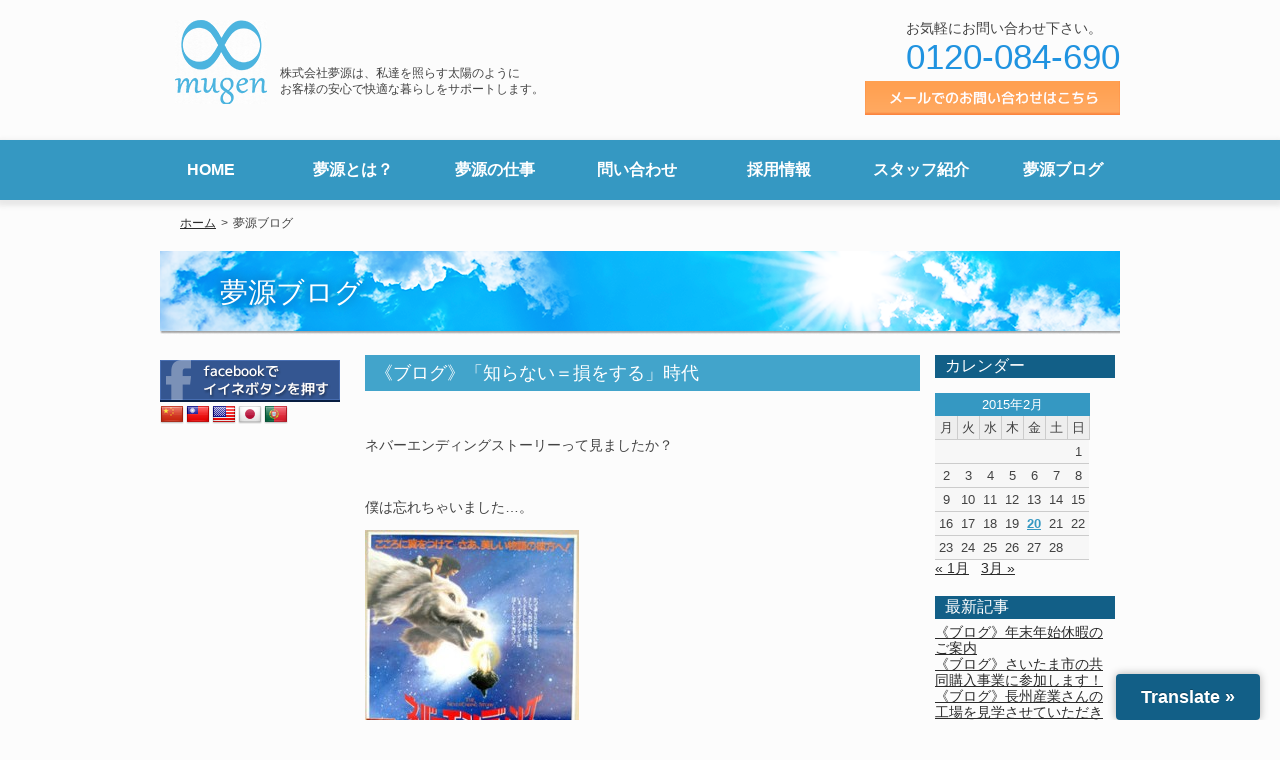

--- FILE ---
content_type: text/html; charset=UTF-8
request_url: https://mugen-sky.co.jp/2015/02
body_size: 39032
content:
<!doctype html>
<html>
<head>
<meta charset="utf-8">
<meta name="Description" content="「夢源さんに頼んでよかったよ」/株式会社夢源-mugen-はさいたま市、川崎市、茨城・千葉エリアを中心に、蓄電機能つき太陽光発電＝スマートPVを専門のエコアドバイザーがわかりやすく説明します。各種リフォームを含め、販売・設置・メンテナンスまでトータルサポート。地域密着の安心とともに皆様に笑顔を届けます！">
<meta name="keywords" content="太陽光発電,太陽光,さいたま市,南区,オール電化,東電,施工,補助金,夢源,株式会社　夢源" />
<meta name="viewport" content="width=device-width,initial-scale=1.0,minimum-scale=1.0">
<script src="https://ajax.googleapis.com/ajax/libs/jquery/2.2.4/jquery.min.js"></script>
<link rel="stylesheet" href="https://mugen-sky.co.jp/cms/wp/wp-content/themes/new_theme/common/css/lp_sp.css" media="screen and (max-width:960px)">
<link rel="stylesheet" href="https://mugen-sky.co.jp/cms/wp/wp-content/themes/new_theme/common/css/lp_style.css" media="screen and (min-width:961px)">
<script type="text/javascript" src="https://mugen-sky.co.jp/cms/wp/wp-content/themes/new_theme/common/js/lazysizes.min.js"></script> 
<script type="text/javascript" src="https://mugen-sky.co.jp/cms/wp/wp-content/themes/new_theme/common/js/common.js"></script>
<title>2015年2月 &#8211; 株式会社夢源-mugen-｜太陽光発電で「住まいにスマイルを」</title>
<meta name='robots' content='max-image-preview:large' />
<link rel='dns-prefetch' href='//translate.google.com' />
<link rel='stylesheet' id='wp-block-library-css'  href='https://mugen-sky.co.jp/cms/wp/wp-includes/css/dist/block-library/style.min.css?ver=5.7.2' type='text/css' media='all' />
<link rel='stylesheet' id='google-language-translator-css'  href='https://mugen-sky.co.jp/cms/wp/wp-content/plugins/google-language-translator/css/style.css?ver=6.0.20' type='text/css' media='' />
<link rel='stylesheet' id='glt-toolbar-styles-css'  href='https://mugen-sky.co.jp/cms/wp/wp-content/plugins/google-language-translator/css/toolbar.css?ver=6.0.20' type='text/css' media='' />
<link rel='stylesheet' id='responsive-lightbox-nivo_lightbox-css-css'  href='https://mugen-sky.co.jp/cms/wp/wp-content/plugins/responsive-lightbox-lite/assets/nivo-lightbox/nivo-lightbox.css?ver=5.7.2' type='text/css' media='all' />
<link rel='stylesheet' id='responsive-lightbox-nivo_lightbox-css-d-css'  href='https://mugen-sky.co.jp/cms/wp/wp-content/plugins/responsive-lightbox-lite/assets/nivo-lightbox/themes/default/default.css?ver=5.7.2' type='text/css' media='all' />
<script type='text/javascript' src='https://mugen-sky.co.jp/cms/wp/wp-includes/js/jquery/jquery.min.js?ver=3.5.1' id='jquery-core-js'></script>
<script type='text/javascript' src='https://mugen-sky.co.jp/cms/wp/wp-includes/js/jquery/jquery-migrate.min.js?ver=3.3.2' id='jquery-migrate-js'></script>
<link rel="https://api.w.org/" href="https://mugen-sky.co.jp/wp-json/" /><style>#glt-translate-trigger {
  position: fixed;
  bottom: 0px;
  right: 20px;
  z-index: 200002;
  padding: 15px 25px 15px;
  font-size: 18px;
  font-family: Arial;
  font-weight: 700;
  color: #fff;
  text-shadow: 0px -1px 0px rgb(0 0 0 / 25%);
  text-decoration: none;
  text-align: center;
  box-shadow: 0px 0px 9px rgb(0 0 0 / 30%);
  -webkit-box-shadow: 0px 0px 9px rgb(0 0 0 / 30%);
  -moz-box-shadow: 0px 0px 9px rgba(0, 0, 0, 0.3);
  box-sizing: content-box !important;
  -webkit-box-sizing: content-box !important;
  -moz-box-sizing: content-box !important;
  background: linear-gradient(center top, #125f87, #125f87);
  background: -moz-linear-gradient(#125f87, #125f87);
  background: -o-linear-gradient(#125f87, #125f87);
  background: -ms-linear-gradient(#125f87, #125f87);
  background: -o-linear-gradientcenter(center top, #125f87, #125f87);
  border-radius: 4px;
  transition: .4s;
}
#glt-translate-trigger:hover {
  background-color: #3d3d3e;
}p.hello{font-size:12px;color:darkgray;}#google_language_translator,#flags{text-align:left;}#google_language_translator{clear:both;}#flags{width:165px;}#flags a{display:inline-block;margin-right:2px;}#google_language_translator a{display:none!important;}div.skiptranslate.goog-te-gadget{display:inline!important;}.goog-te-gadget{color:transparent!important;}.goog-te-gadget{font-size:0px!important;}.goog-branding{display:none;}.goog-tooltip{display: none!important;}.goog-tooltip:hover{display: none!important;}.goog-text-highlight{background-color:transparent!important;border:none!important;box-shadow:none!important;}#google_language_translator select.goog-te-combo{color:#32373c;}div.skiptranslate{display:none!important;}body{top:0px!important;}#goog-gt-{display:none!important;}font font{background-color:transparent!important;box-shadow:none!important;position:initial!important;}#glt-translate-trigger > span{color:#ffffff;}#glt-translate-trigger{background:#125f87;}.goog-te-gadget .goog-te-combo{width:100%;}</style><!--script>
  (function(i,s,o,g,r,a,m){i['GoogleAnalyticsObject']=r;i[r]=i[r]||function(){
  (i[r].q=i[r].q||[]).push(arguments)},i[r].l=1*new Date();a=s.createElement(o),
  m=s.getElementsByTagName(o)[0];a.async=1;a.src=g;m.parentNode.insertBefore(a,m)
  })(window,document,'script','//www.google-analytics.com/analytics.js','ga');

  ga('create', 'UA-49512541-1', 'mugen-sky.co.jp');
  ga('send', 'pageview');
</script-->
<title>
2月 │ 2015 │ 株式会社夢源-mugen-｜太陽光発電で「住まいにスマイルを」</title>
</head>
<body>
<header id="header_bg">
  <div id="header">
    <div class="header_min"> <a href="https://mugen-sky.co.jp/"><img class="hover" src="https://mugen-sky.co.jp/cms/wp/wp-content/themes/new_theme/common/images/l_logo.png" alt="夢源" id="h_logo"></a>
      <h1>株式会社夢源は、私達を照らす太陽のように<br>
        お客様の安心で快適な暮らしをサポートします。</h1>
      <div id="h_tel"> お気軽にお問い合わせ下さい。
        <p>0120-084-690</p>
      </div>
      <a href="https://mugen-sky.co.jp/housing/contact.html"><img src="https://mugen-sky.co.jp/cms/wp/wp-content/themes/new_theme/common/images/l_h_contact.png" alt="メールでのお問い合わせはこちら" width="255" height="34" id="h_contact" class="hover"></a></div>
    <div id="nav_toggle">
      <div> <span></span> <span></span> <span></span> </div>
    </div>
    <div class="navWrap">
      <nav>
        <ul id="dropmenu">
          <li><a href="https://mugen-sky.co.jp/" class="arrow">HOME</a></li>
          <li><a tabindex="-1" class="arrow_non">夢源とは？</a>
            <ul class="l_ul">
              <li><a href="https://mugen-sky.co.jp/about/" class="arrow">夢源はこんな会社</a></li>
              <li><a href="https://mugen-sky.co.jp/about/greeting.html" class="arrow">代表挨拶</a></li>
              <li><a href="https://mugen-sky.co.jp/about/profile.html" class="arrow">会社概要</a></li>
            </ul>
          </li>
          <li><a tabindex="-1" class="arrow_non">夢源の仕事</a>
            <ul class="l_ul">
              <li><a href="https://mugen-sky.co.jp/housing/" class="arrow">業務内容</a></li>
              <li><a href="https://mugen-sky.co.jp/housing/works.html" class="arrow">施工事例</a></li>
              <li><a href="https://mugen-sky.co.jp/housing/link.html" class="arrow">リンク</a></li>
            </ul>
          </li>
          <li><a href="https://mugen-sky.co.jp/housing/contact.html" class="arrow">問い合わせ</a></li>
          <li><a href="https://mugen-sky.co.jp/housing/recruit.html" class="arrow">採用情報</a></li>
          <li><a href="https://mugen-sky.co.jp/staff/" class="arrow">スタッフ紹介</a> </li>
          <li><a href="https://mugen-sky.co.jp/blog/" class="arrow">夢源ブログ</a> </li>
        </ul>
        <!-- / #h_nav --></nav>
    </div>
  </div>
</header>
<section>
  <ul id="pan">
    <li><a href="../">ホーム</a></li>
    <li>夢源ブログ</li>
    <!-- / #pan -->
  </ul>
  <h2 class="title">夢源ブログ</h2>
  <ul id="sp_pan">
    <li><a href="../">ホーム</a></li>
    <li>夢源ブログ</li>
    <!-- / #pan -->
  </ul>
  <article>
		<div id="sideWrap">
      <nav id="side"><a class="fb-like" href="http://www.facebook.com/plugins/like.php?href=https://www.facebook.com/pages/株式会社夢源/747191095312358?ref=hl" onclick="javascript:window.open('http://www.facebook.com/plugins/like.php?href=https://www.facebook.com/pages/%E6%A0%AA%E5%BC%8F%E4%BC%9A%E7%A4%BE%E5%A4%A2%E6%BA%90/747191095312358?ref=hl' ,null ,'width=600 ,height=300'); return false;" rel="nofollow"><img src="https://mugen-sky.co.jp/cms/wp/wp-content/themes/new_theme/common/images/l_banner04.png" alt="Facebookでイイネボタンを押す" width="180" height="42" class="hover mt5"></a><a class="fb-like" href="http://www.facebook.com/plugins/like.php?href=http://www.facebook.com/plugins/like.php?href=https://www.facebook.com/pages/%E6%A0%AA%E5%BC%8F%E4%BC%9A%E7%A4%BE%E5%A4%A2%E6%BA%90/747191095312358?ref=hl" onclick="javascript:window.open('http://www.facebook.com/plugins/like.php?href=http://www.facebook.com/plugins/like.php?href=https://www.facebook.com/pages/%E6%A0%AA%E5%BC%8F%E4%BC%9A%E7%A4%BE%E5%A4%A2%E6%BA%90/747191095312358?ref=hl' ,null ,'width=650 ,height=450'); return false;" rel="nofollow"></a> <div id="flags" class="size24"><ul id="sortable" class="ui-sortable" style="float:left"><li id='Chinese (Simplified)'><a href='#' title='Chinese (Simplified)' class='nturl notranslate zh-CN flag Chinese (Simplified)'></a></li><li id='Chinese (Traditional)'><a href='#' title='Chinese (Traditional)' class='nturl notranslate zh-TW flag Chinese (Traditional)'></a></li><li id='English'><a href='#' title='English' class='nturl notranslate en flag united-states'></a></li><li id='Japanese'><a href='#' title='Japanese' class='nturl notranslate ja flag Japanese'></a></li><li id='Portuguese'><a href='#' title='Portuguese' class='nturl notranslate pt flag Portuguese'></a></li></ul></div><div id="google_language_translator" class="default-language-ja"></div></nav>
    </div>
		<div id="l_cont">
			<div class="blog">
				<div class="blogLeft">
										<div class="blogPost">
						<p class="blogTitle">
							《ブログ》「知らない＝損をする」時代						</p>
						<p>
														<p>&nbsp;</p>
<p>ネバーエンディングストーリーって見ましたか？</p>
<p>&nbsp;</p>
<p>僕は忘れちゃいました…。</p>
<p><a href="https://mugen-sky.co.jp/cms/wp/wp-content/uploads/2015/02/ea85edf74e66e444080b8214a25b380c819bad81_40_1_12_2.jpg" rel="lightbox-0"><img loading="lazy" width="214" height="300" class="alignnone size-medium wp-image-1587" alt="ea85edf74e66e444080b8214a25b380c819bad81_40_1_12_2" src="https://mugen-sky.co.jp/cms/wp/wp-content/uploads/2015/02/ea85edf74e66e444080b8214a25b380c819bad81_40_1_12_2-214x300.jpg" srcset="https://mugen-sky.co.jp/cms/wp/wp-content/uploads/2015/02/ea85edf74e66e444080b8214a25b380c819bad81_40_1_12_2-214x300.jpg 214w, https://mugen-sky.co.jp/cms/wp/wp-content/uploads/2015/02/ea85edf74e66e444080b8214a25b380c819bad81_40_1_12_2.jpg 250w" sizes="(max-width: 214px) 100vw, 214px" /></a></p>
<p>&nbsp;</p>
<p>こんにちは！</p>
<p>雨ニモ負ケズ、風ニモ負ケズ、寒サハチョット…の夢源-mugen-です。</p>
<p>&nbsp;</p>
<p>&nbsp;</p>
<p>&nbsp;</p>
<p>みなさん、スーパーのチラシは見ますか？</p>
<p>&nbsp;</p>
<p>ドラッグストアのチラシは見ますか？</p>
<p>&nbsp;</p>
<p>&nbsp;</p>
<p>&nbsp;</p>
<p>今日は僕たちが何ゆえ<a href="https://mugen-sky.co.jp/cms/about/staff.html" target="_blank">「エコアドバイザー」</a>などと名乗って</p>
<p>エコ商材を一家族一家族に薦めているのかを</p>
<p>おヒマな方はじ〰っくりお読みください。</p>
<p>&nbsp;</p>
<p>&nbsp;</p>
<p>現実から目をそらさないで！</p>
<p>&nbsp;</p>
<p>&nbsp;</p>
<p>&nbsp;</p>
<p>&nbsp;</p>
<p>本題です。</p>
<p>&nbsp;</p>
<p>&nbsp;</p>
<p>スーパーのチラシに踊る</p>
<p>「特売日！」「本日限り！」「お１人様○○点まで！」</p>
<p>という文言。</p>
<p>&nbsp;</p>
<p>とても魅力的な魔性のフレーズです。</p>
<p>もう、誰が考えたんだか。</p>
<p><a href="https://mugen-sky.co.jp/cms/wp/wp-content/uploads/2015/02/amc0387.jpg" rel="lightbox-1"><img loading="lazy" width="300" height="300" class="alignnone size-medium wp-image-1582" alt="amc0387" src="https://mugen-sky.co.jp/cms/wp/wp-content/uploads/2015/02/amc0387-300x300.jpg" srcset="https://mugen-sky.co.jp/cms/wp/wp-content/uploads/2015/02/amc0387-300x300.jpg 300w, https://mugen-sky.co.jp/cms/wp/wp-content/uploads/2015/02/amc0387-150x150.jpg 150w, https://mugen-sky.co.jp/cms/wp/wp-content/uploads/2015/02/amc0387.jpg 336w" sizes="(max-width: 300px) 100vw, 300px" /></a></p>
<p>&nbsp;</p>
<p>&nbsp;</p>
<p>&nbsp;</p>
<p>日本人は特にかもしれませんが</p>
<p>「限定」とか「ここで(今)しか手に入らない」とか好きですよね。</p>
<p>かくいう僕も大好きです。</p>
<p>&nbsp;</p>
<p><a href="https://mugen-sky.co.jp/cms/wp/wp-content/uploads/2015/02/k001218000.jpg" rel="lightbox-2"><img loading="lazy" width="200" height="300" class="alignnone size-medium wp-image-1580" alt="k001218000" src="https://mugen-sky.co.jp/cms/wp/wp-content/uploads/2015/02/k001218000-200x300.jpg" srcset="https://mugen-sky.co.jp/cms/wp/wp-content/uploads/2015/02/k001218000-200x300.jpg 200w, https://mugen-sky.co.jp/cms/wp/wp-content/uploads/2015/02/k001218000.jpg 427w" sizes="(max-width: 200px) 100vw, 200px" /></a></p>
<p>&nbsp;</p>
<p>&nbsp;</p>
<p>&nbsp;</p>
<p>ただ日用品や食材の特売はとても良いものですが</p>
<p>頑張って得をしようとしても</p>
<p>一品につき数十円～百円程度でしょう。</p>
<p>&nbsp;</p>
<p>&nbsp;</p>
<p>いつも買い物するスーパーなら手間は一緒ですが</p>
<p>「今日はあそこで○○が安いわ」</p>
<p>なんて普段行かないところまで足を延ばしてしまうと</p>
<p>ガソリン代の方が高くついちゃうとか。</p>
<p>&nbsp;</p>
<p>さらにはお目当ての物だけ買うんじゃ来た甲斐がないからって</p>
<p>予定にないものを買っちゃったり。</p>
<p>&nbsp;</p>
<p>&nbsp;</p>
<p>&nbsp;</p>
<p>僕の奥さんもそんなことをやったりしています。</p>
<p>&nbsp;</p>
<p>みなさんもそうじゃありませんか？</p>
<p>&nbsp;</p>
<p>&nbsp;</p>
<p>もうこれは主婦の永遠のテーマなのでしょう（偏見ではなくです）。</p>
<p>&nbsp;</p>
<p>&nbsp;</p>
<p>&nbsp;</p>
<p>本当の得って何なんだろう？ってちょっと客観的に</p>
<p>カリン塔の上から見降ろす感じで見てしまう自分がいるわけです。</p>
<p>&nbsp;</p>
<p><a href="https://mugen-sky.co.jp/cms/wp/wp-content/uploads/2015/02/o0160059711385873415.jpg" rel="lightbox-3"><img loading="lazy" width="80" height="300" class="alignnone size-medium wp-image-1583" alt="o0160059711385873415" src="https://mugen-sky.co.jp/cms/wp/wp-content/uploads/2015/02/o0160059711385873415-80x300.jpg" srcset="https://mugen-sky.co.jp/cms/wp/wp-content/uploads/2015/02/o0160059711385873415-80x300.jpg 80w, https://mugen-sky.co.jp/cms/wp/wp-content/uploads/2015/02/o0160059711385873415.jpg 160w" sizes="(max-width: 80px) 100vw, 80px" /></a></p>
<p>(今日の写真は長いのばかりだな…）</p>
<p>&nbsp;</p>
<p>&nbsp;</p>
<p>&nbsp;</p>
<p>以上がありのままのレリゴーな事実です。</p>
<p>&nbsp;</p>
<p>&nbsp;</p>
<p>&nbsp;</p>
<p>&nbsp;</p>
<p>もちろんこの先も</p>
<p>少しでも安く、良いものを手に入れるための</p>
<p>努力は続けていただきたいと思います。</p>
<p>&nbsp;</p>
<p>&nbsp;</p>
<p>&nbsp;</p>
<p>&nbsp;</p>
<p>&nbsp;</p>
<p>&nbsp;</p>
<p>しかしこれ、食費や雑費以外でもっと節約する方法ってないのでしょうか？</p>
<p>&nbsp;</p>
<p>&nbsp;</p>
<p>&nbsp;</p>
<p>&nbsp;</p>
<p>&nbsp;</p>
<p>&nbsp;</p>
<p>…あるんです。</p>
<p>&nbsp;</p>
<p>&nbsp;</p>
<p>&nbsp;</p>
<p>&nbsp;</p>
<p>そう。</p>
<p>&nbsp;</p>
<p>&nbsp;</p>
<p>&nbsp;</p>
<p>&nbsp;</p>
<p>&nbsp;</p>
<p>「光熱費」です。</p>
<p>&nbsp;</p>
<p>&nbsp;</p>
<p>&nbsp;</p>
<p>&nbsp;</p>
<p>「いやいや夢源さん、何を今さら（鼻で笑う）」</p>
<p>&nbsp;</p>
<p>「節電なんてとうの昔からやってますよ（へそで茶を沸かす）」</p>
<p>って言われちゃうかもしれませんね。</p>
<p>&nbsp;</p>
<p>&nbsp;</p>
<p>&nbsp;</p>
<p>僕たちも埼玉、神奈川を中心に都内、茨城、千葉、栃木などなど</p>
<p>日々お客様に太陽光、オール電化、蓄電池を提案していて</p>
<p>すでに節電を心がけ実践しているご家族にたくさん出会います。</p>
<p>&nbsp;</p>
<p>&nbsp;</p>
<p>でもその節約の多くは</p>
<p>「必要のないコンセントはその都度抜いている」</p>
<p><a href="https://mugen-sky.co.jp/cms/wp/wp-content/uploads/2015/02/yjimageGXDT7LOD.jpg" rel="lightbox-4"><img loading="lazy" width="170" height="99" class="alignnone size-full wp-image-1585" alt="yjimageGXDT7LOD" src="https://mugen-sky.co.jp/cms/wp/wp-content/uploads/2015/02/yjimageGXDT7LOD.jpg" /></a></p>
<p>&nbsp;</p>
<p>&nbsp;</p>
<p>「エアコンは設定温度を高め（低め）にしている」</p>
<p><a href="https://mugen-sky.co.jp/cms/wp/wp-content/uploads/2015/02/ilm2009_02_009-s.jpg" rel="lightbox-5"><img loading="lazy" width="200" height="200" class="alignnone size-full wp-image-1584" alt="ilm2009_02_009-s" src="https://mugen-sky.co.jp/cms/wp/wp-content/uploads/2015/02/ilm2009_02_009-s.jpg" srcset="https://mugen-sky.co.jp/cms/wp/wp-content/uploads/2015/02/ilm2009_02_009-s.jpg 200w, https://mugen-sky.co.jp/cms/wp/wp-content/uploads/2015/02/ilm2009_02_009-s-150x150.jpg 150w" sizes="(max-width: 200px) 100vw, 200px" /></a></p>
<p>&nbsp;</p>
<p>という“瞬間的な節約”です。</p>
<p>&nbsp;</p>
<p>&nbsp;</p>
<p>&nbsp;</p>
<p>&nbsp;</p>
<p>僕たちの提案する節約というのは</p>
<p>&nbsp;</p>
<p>“永続的な節約”です。</p>
<p>&nbsp;</p>
<p>&nbsp;</p>
<p>&nbsp;</p>
<p>&nbsp;</p>
<p>ネバーエンディングストーリーならぬ</p>
<p>ネバーエンディングエコノミーです。</p>
<p>（ある意味、その家族に関するストーリー）</p>
<p>&nbsp;</p>
<p>&nbsp;</p>
<p>&nbsp;</p>
<p>&nbsp;</p>
<p>家計簿を付けている方。</p>
<p>&nbsp;</p>
<p>外食は別として</p>
<p>食費や雑費は月々それほど上下しないと思います。</p>
<p>&nbsp;</p>
<p>&nbsp;</p>
<p>&nbsp;</p>
<p>では光熱費はどうでしょう？</p>
<p>&nbsp;</p>
<p>&nbsp;</p>
<p>月で数千円、季節によっては少ない月より倍増しているなんてありませんか？</p>
<p>&nbsp;</p>
<p>&nbsp;</p>
<p>&nbsp;</p>
<p>&nbsp;</p>
<p>&nbsp;</p>
<p>でも不思議な話。</p>
<p>&nbsp;</p>
<p>&nbsp;</p>
<p>みなさん当たり前のように払うんです。</p>
<p>&nbsp;</p>
<p>&nbsp;</p>
<p>「高いなぁ」と心では思っても抵抗なく払うんです。</p>
<p>&nbsp;</p>
<p>&nbsp;</p>
<p>「東電さん、今月ちょっとまけてよぉ」とか交渉する事もなく払うんです。</p>
<p>&nbsp;</p>
<p>&nbsp;</p>
<p>&nbsp;</p>
<p>必要経費だから？</p>
<p>&nbsp;</p>
<p>&nbsp;</p>
<p>引き落としだから？</p>
<p>&nbsp;</p>
<p>&nbsp;</p>
<p>スーパーは少しでも安いお店に行くのに？</p>
<p>&nbsp;</p>
<p>&nbsp;</p>
<p>使ったんだからしょうがない？</p>
<p>（事実、使ってしまった分は仕方ないんですが）</p>
<p>&nbsp;</p>
<p>&nbsp;</p>
<p>&nbsp;</p>
<p>&nbsp;</p>
<p>&nbsp;</p>
<p>本当にそうなんでしょうか？</p>
<p>&nbsp;</p>
<p>たくさん使ってしまうことはしょうがないことなのでしょうか？</p>
<p>&nbsp;</p>
<p>&nbsp;</p>
<p>&nbsp;</p>
<p>&nbsp;</p>
<p>&nbsp;</p>
<p>&nbsp;</p>
<p>&nbsp;</p>
<p>答えは「NO」です。</p>
<p>&nbsp;</p>
<p>&nbsp;</p>
<p>偉そうに語る立場ではありませんが</p>
<p>今の時代は「知らない＝損をする」時代です。</p>
<p>&nbsp;</p>
<p>&nbsp;</p>
<p>いろいろな税制、保険、医療、ネット環境、クーポン、優待券など。</p>
<p>存在や活用術を知っていれば得をするじゃないですか？</p>
<p>&nbsp;</p>
<p>知らなきゃ言われるがままじゃないですか？</p>
<p>&nbsp;</p>
<p>&nbsp;</p>
<p>&nbsp;</p>
<p>例をいくつか。</p>
<p>&nbsp;</p>
<p><span style="line-height: 1.5em">夏のエアコン。</span></p>
<p>部屋が涼しくなったら消す。</p>
<p>暑くなったらまたつける。</p>
<p>それを繰り返す方が、弱めでつけっ放しにするより</p>
<p>電気代がかかるって知っていましたか？</p>
<p>&nbsp;</p>
<p>&nbsp;</p>
<p>お風呂の追い焚き。</p>
<p>ガス給湯器の追い焚きはお風呂が沸くまでガスを使い続けるけど</p>
<p>電気のエコキュートの追い焚きは「熱交換」なので</p>
<p>料金があんまりかからないって知っていましたか？</p>
<p>（仕組みは割愛します）</p>
<p>&nbsp;</p>
<p>&nbsp;</p>
<p>電気料金。</p>
<p>夜型の生活を送っている方は</p>
<p>「深夜電力型の電気料金プラン」に替えると</p>
<p>日中料金の半額で電気が使えるって知っていましたか？</p>
<p>&nbsp;</p>
<p>&nbsp;</p>
<p>&nbsp;</p>
<p>偉そうに言いました。</p>
<p>すみません。</p>
<p>&nbsp;</p>
<p>&nbsp;</p>
<p>でも事実として</p>
<p>一家族一家族ごとにライフスタイルは異なり</p>
<p>そのお家ごとに</p>
<p>“瞬間的”にではなく</p>
<p>“長期的に永続的に”節約できる方法があるわけです。</p>
<p>&nbsp;</p>
<p>&nbsp;</p>
<p>機器費を加えても</p>
<p>削減分の方がメリットが出るお家もたくさんあるのです。</p>
<p>&nbsp;</p>
<p>&nbsp;</p>
<p>&nbsp;</p>
<p>そしてその事実を一家族一家族ごとにご案内して検証するのが</p>
<p>僕たち夢源-mugen-の<a href="https://mugen-sky.co.jp/cms/about/staff.html" target="_blank">「エコアドバイザー」</a>なのです。</p>
<p>&nbsp;</p>
<p><a href="https://mugen-sky.co.jp/cms/wp/wp-content/uploads/2015/02/s001053006.jpg" rel="lightbox-6"><img loading="lazy" width="225" height="300" class="alignnone size-medium wp-image-1586" alt="s001053006" src="https://mugen-sky.co.jp/cms/wp/wp-content/uploads/2015/02/s001053006-225x300.jpg" srcset="https://mugen-sky.co.jp/cms/wp/wp-content/uploads/2015/02/s001053006-225x300.jpg 225w, https://mugen-sky.co.jp/cms/wp/wp-content/uploads/2015/02/s001053006.jpg 300w" sizes="(max-width: 225px) 100vw, 225px" /></a></p>
<p>&nbsp;</p>
<p>（また長い）</p>
<p>&nbsp;</p>
<p>&nbsp;</p>
<p>&nbsp;</p>
<p>&nbsp;</p>
<p>&nbsp;</p>
<p>当たり前に光熱費を払い続けるのは</p>
<p>僕らにとっては当たり前ではありません。</p>
<p>&nbsp;</p>
<p>&nbsp;</p>
<p>ライフスタイルに合わせたご提案を丁寧にわかりやすくご案内します。</p>
<p>&nbsp;</p>
<p>&nbsp;</p>
<p>詳しく聞きたい方は</p>
<p>ぜひぜひ夢源-mugen-に<a href="https://mugen-sky.co.jp/cms/contact/" target="_blank">お問い合わせ</a>ください。</p>
<p>&nbsp;</p>
<p>&nbsp;</p>
<p>&nbsp;</p>
<p>&nbsp;</p>
<p>まさに</p>
<p>&nbsp;</p>
<p><a href="https://mugen-sky.co.jp/cms/wp/wp-content/uploads/2015/02/795316b92fc766b0181f6fef074f03fa.jpg" rel="lightbox-7"><img loading="lazy" width="300" height="286" class="alignnone size-medium wp-image-1581" alt="図1" src="https://mugen-sky.co.jp/cms/wp/wp-content/uploads/2015/02/795316b92fc766b0181f6fef074f03fa-300x286.jpg" srcset="https://mugen-sky.co.jp/cms/wp/wp-content/uploads/2015/02/795316b92fc766b0181f6fef074f03fa-300x286.jpg 300w, https://mugen-sky.co.jp/cms/wp/wp-content/uploads/2015/02/795316b92fc766b0181f6fef074f03fa.jpg 474w" sizes="(max-width: 300px) 100vw, 300px" /></a></p>
<p>&nbsp;</p>
<p>です。</p>
<p>&nbsp;</p>
<p>&nbsp;</p>
													</p>
					</div>
														</div>
				<div class="blogRight">
					<p class="blogSubtitle">カレンダー</p>
					<table id="wp-calendar" class="wp-calendar-table">
	<caption>2015年2月</caption>
	<thead>
	<tr>
		<th scope="col" title="月曜日">月</th>
		<th scope="col" title="火曜日">火</th>
		<th scope="col" title="水曜日">水</th>
		<th scope="col" title="木曜日">木</th>
		<th scope="col" title="金曜日">金</th>
		<th scope="col" title="土曜日">土</th>
		<th scope="col" title="日曜日">日</th>
	</tr>
	</thead>
	<tbody>
	<tr>
		<td colspan="6" class="pad">&nbsp;</td><td>1</td>
	</tr>
	<tr>
		<td>2</td><td>3</td><td>4</td><td>5</td><td>6</td><td>7</td><td>8</td>
	</tr>
	<tr>
		<td>9</td><td>10</td><td>11</td><td>12</td><td>13</td><td>14</td><td>15</td>
	</tr>
	<tr>
		<td>16</td><td>17</td><td>18</td><td>19</td><td><a href="https://mugen-sky.co.jp/2015/02/20" aria-label="2015年2月20日 に投稿を公開">20</a></td><td>21</td><td>22</td>
	</tr>
	<tr>
		<td>23</td><td>24</td><td>25</td><td>26</td><td>27</td><td>28</td>
		<td class="pad" colspan="1">&nbsp;</td>
	</tr>
	</tbody>
	</table><nav aria-label="前と次の月" class="wp-calendar-nav">
		<span class="wp-calendar-nav-prev"><a href="https://mugen-sky.co.jp/2015/01">&laquo; 1月</a></span>
		<span class="pad">&nbsp;</span>
		<span class="wp-calendar-nav-next"><a href="https://mugen-sky.co.jp/2015/03">3月 &raquo;</a></span>
	</nav>					<p class="blogSubtitle mt20">最新記事</p>
					<ul>
							<li><a href='https://mugen-sky.co.jp/%E6%9C%AA%E5%88%86%E9%A1%9E/%E3%83%96%E3%83%AD%E3%82%B0%E5%B9%B4%E6%9C%AB%E5%B9%B4%E5%A7%8B%E4%BC%91%E6%9A%87%E3%81%AE%E3%81%94%E6%A1%88%E5%86%85-7.html'>《ブログ》年末年始休暇のご案内</a></li>
	<li><a href='https://mugen-sky.co.jp/%E6%9C%AA%E5%88%86%E9%A1%9E/%E3%83%96%E3%83%AD%E3%82%B0%E3%81%95%E3%81%84%E3%81%9F%E3%81%BE%E5%B8%82%E3%81%AE%E5%85%B1%E5%90%8C%E8%B3%BC%E5%85%A5%E4%BA%8B%E6%A5%AD%E3%81%AB%E5%8F%82%E5%8A%A0%E3%81%84%E3%81%9F%E3%81%97%E3%81%BE%E3%81%99.html'>《ブログ》さいたま市の共同購入事業に参加します！</a></li>
	<li><a href='https://mugen-sky.co.jp/%E6%9C%AA%E5%88%86%E9%A1%9E/%E3%83%96%E3%83%AD%E3%82%B0%E9%95%B7%E5%B7%9E%E7%94%A3%E6%A5%AD%E3%81%95%E3%82%93%E3%81%AE%E5%B7%A5%E5%A0%B4%E3%82%92%E8%A6%8B%E5%AD%A6%E3%81%95%E3%81%9B%E3%81%A6%E3%81%84%E3%81%9F%E3%81%A0%E3%81%8D%E3%81%BE%E3%81%97%E3%81%9F.html'>《ブログ》長州産業さんの工場を見学させていただきました！</a></li>
	<li><a href='https://mugen-sky.co.jp/%E6%9C%AA%E5%88%86%E9%A1%9E/%E3%83%96%E3%83%AD%E3%82%B0%E5%B9%B4%E6%9C%AB%E5%B9%B4%E5%A7%8B%E3%81%AE%E5%96%B6%E6%A5%AD%E3%81%AE%E3%81%94%E6%A1%88%E5%86%85.html'>《ブログ》年末年始の営業のご案内</a></li>
	<li><a href='https://mugen-sky.co.jp/%E6%9C%AA%E5%88%86%E9%A1%9E/%E3%83%96%E3%83%AD%E3%82%B0%E8%AA%95%E7%94%9F%E6%97%A5-2.html'>《ブログ》誕生日</a></li>
					</ul>
					<p class="blogSubtitle mt20">カテゴリー</p>
					<ul>
							<li class="cat-item cat-item-1"><a href="https://mugen-sky.co.jp/category/%e6%9c%aa%e5%88%86%e9%a1%9e">新着情報</a> (179)
</li>
	<li class="cat-item cat-item-3"><a href="https://mugen-sky.co.jp/category/%e3%83%97%e3%83%a9%e3%82%a4%e3%83%99%e3%83%bc%e3%83%88">プライベート</a> (54)
</li>
	<li class="cat-item cat-item-4"><a href="https://mugen-sky.co.jp/category/%e5%a4%aa%e9%99%bd%e5%85%89%e7%99%ba%e9%9b%bb">太陽光発電</a> (78)
</li>
	<li class="cat-item cat-item-5"><a href="https://mugen-sky.co.jp/category/%e3%83%8b%e3%83%a5%e3%83%bc%e3%82%b9">ニュース</a> (40)
</li>
	<li class="cat-item cat-item-6"><a href="https://mugen-sky.co.jp/category/%e3%82%aa%e3%83%bc%e3%83%ab%e9%9b%bb%e5%8c%96">オール電化</a> (33)
</li>
	<li class="cat-item cat-item-7"><a href="https://mugen-sky.co.jp/category/%e8%93%84%e9%9b%bb%e6%b1%a0">蓄電池</a> (31)
</li>
	<li class="cat-item cat-item-8"><a href="https://mugen-sky.co.jp/category/%e3%81%b6%e3%81%8f%e3%81%b6%e3%81%8f%e5%90%9b">ぶくぶく君</a> (6)
</li>
	<li class="cat-item cat-item-9"><a href="https://mugen-sky.co.jp/category/%e8%a8%aa%e5%95%8f%e7%9c%8b%e8%ad%b7">訪問看護</a> (31)
</li>
	<li class="cat-item cat-item-10"><a href="https://mugen-sky.co.jp/category/%e4%bd%8f%e5%ae%85%e8%a8%ad%e5%82%99">住宅設備</a> (39)
</li>
					</ul>
					<p class="blogSubtitle mt20">アーカイブ一覧</p>
					<ul>
							<li><a href='https://mugen-sky.co.jp/2025/12'>2025年12月</a>&nbsp;(1)</li>
	<li><a href='https://mugen-sky.co.jp/2025/10'>2025年10月</a>&nbsp;(1)</li>
	<li><a href='https://mugen-sky.co.jp/2025/07'>2025年7月</a>&nbsp;(1)</li>
	<li><a href='https://mugen-sky.co.jp/2024/12'>2024年12月</a>&nbsp;(1)</li>
	<li><a href='https://mugen-sky.co.jp/2024/05'>2024年5月</a>&nbsp;(1)</li>
	<li><a href='https://mugen-sky.co.jp/2023/12'>2023年12月</a>&nbsp;(1)</li>
	<li><a href='https://mugen-sky.co.jp/2023/09'>2023年9月</a>&nbsp;(1)</li>
	<li><a href='https://mugen-sky.co.jp/2023/05'>2023年5月</a>&nbsp;(1)</li>
	<li><a href='https://mugen-sky.co.jp/2023/01'>2023年1月</a>&nbsp;(1)</li>
	<li><a href='https://mugen-sky.co.jp/2022/12'>2022年12月</a>&nbsp;(3)</li>
	<li><a href='https://mugen-sky.co.jp/2022/05'>2022年5月</a>&nbsp;(1)</li>
	<li><a href='https://mugen-sky.co.jp/2021/12'>2021年12月</a>&nbsp;(1)</li>
	<li><a href='https://mugen-sky.co.jp/2021/06'>2021年6月</a>&nbsp;(1)</li>
	<li><a href='https://mugen-sky.co.jp/2021/02'>2021年2月</a>&nbsp;(1)</li>
	<li><a href='https://mugen-sky.co.jp/2021/01'>2021年1月</a>&nbsp;(2)</li>
	<li><a href='https://mugen-sky.co.jp/2020/10'>2020年10月</a>&nbsp;(1)</li>
	<li><a href='https://mugen-sky.co.jp/2020/06'>2020年6月</a>&nbsp;(1)</li>
	<li><a href='https://mugen-sky.co.jp/2020/03'>2020年3月</a>&nbsp;(1)</li>
	<li><a href='https://mugen-sky.co.jp/2020/01'>2020年1月</a>&nbsp;(1)</li>
	<li><a href='https://mugen-sky.co.jp/2019/12'>2019年12月</a>&nbsp;(4)</li>
	<li><a href='https://mugen-sky.co.jp/2019/11'>2019年11月</a>&nbsp;(1)</li>
	<li><a href='https://mugen-sky.co.jp/2019/10'>2019年10月</a>&nbsp;(2)</li>
	<li><a href='https://mugen-sky.co.jp/2019/09'>2019年9月</a>&nbsp;(1)</li>
	<li><a href='https://mugen-sky.co.jp/2019/07'>2019年7月</a>&nbsp;(3)</li>
	<li><a href='https://mugen-sky.co.jp/2019/06'>2019年6月</a>&nbsp;(3)</li>
	<li><a href='https://mugen-sky.co.jp/2019/05'>2019年5月</a>&nbsp;(1)</li>
	<li><a href='https://mugen-sky.co.jp/2019/04'>2019年4月</a>&nbsp;(4)</li>
	<li><a href='https://mugen-sky.co.jp/2019/03'>2019年3月</a>&nbsp;(3)</li>
	<li><a href='https://mugen-sky.co.jp/2019/02'>2019年2月</a>&nbsp;(4)</li>
	<li><a href='https://mugen-sky.co.jp/2019/01'>2019年1月</a>&nbsp;(4)</li>
	<li><a href='https://mugen-sky.co.jp/2018/12'>2018年12月</a>&nbsp;(2)</li>
	<li><a href='https://mugen-sky.co.jp/2018/11'>2018年11月</a>&nbsp;(3)</li>
	<li><a href='https://mugen-sky.co.jp/2018/10'>2018年10月</a>&nbsp;(1)</li>
	<li><a href='https://mugen-sky.co.jp/2018/09'>2018年9月</a>&nbsp;(1)</li>
	<li><a href='https://mugen-sky.co.jp/2018/08'>2018年8月</a>&nbsp;(2)</li>
	<li><a href='https://mugen-sky.co.jp/2018/07'>2018年7月</a>&nbsp;(3)</li>
	<li><a href='https://mugen-sky.co.jp/2018/06'>2018年6月</a>&nbsp;(2)</li>
	<li><a href='https://mugen-sky.co.jp/2018/05'>2018年5月</a>&nbsp;(2)</li>
	<li><a href='https://mugen-sky.co.jp/2018/04'>2018年4月</a>&nbsp;(1)</li>
	<li><a href='https://mugen-sky.co.jp/2018/03'>2018年3月</a>&nbsp;(2)</li>
	<li><a href='https://mugen-sky.co.jp/2018/02'>2018年2月</a>&nbsp;(3)</li>
	<li><a href='https://mugen-sky.co.jp/2017/12'>2017年12月</a>&nbsp;(2)</li>
	<li><a href='https://mugen-sky.co.jp/2017/11'>2017年11月</a>&nbsp;(1)</li>
	<li><a href='https://mugen-sky.co.jp/2017/10'>2017年10月</a>&nbsp;(2)</li>
	<li><a href='https://mugen-sky.co.jp/2017/09'>2017年9月</a>&nbsp;(1)</li>
	<li><a href='https://mugen-sky.co.jp/2017/08'>2017年8月</a>&nbsp;(1)</li>
	<li><a href='https://mugen-sky.co.jp/2017/07'>2017年7月</a>&nbsp;(2)</li>
	<li><a href='https://mugen-sky.co.jp/2017/06'>2017年6月</a>&nbsp;(1)</li>
	<li><a href='https://mugen-sky.co.jp/2017/05'>2017年5月</a>&nbsp;(2)</li>
	<li><a href='https://mugen-sky.co.jp/2017/04'>2017年4月</a>&nbsp;(3)</li>
	<li><a href='https://mugen-sky.co.jp/2017/03'>2017年3月</a>&nbsp;(5)</li>
	<li><a href='https://mugen-sky.co.jp/2017/02'>2017年2月</a>&nbsp;(1)</li>
	<li><a href='https://mugen-sky.co.jp/2016/12'>2016年12月</a>&nbsp;(3)</li>
	<li><a href='https://mugen-sky.co.jp/2016/11'>2016年11月</a>&nbsp;(1)</li>
	<li><a href='https://mugen-sky.co.jp/2016/09'>2016年9月</a>&nbsp;(1)</li>
	<li><a href='https://mugen-sky.co.jp/2016/08'>2016年8月</a>&nbsp;(3)</li>
	<li><a href='https://mugen-sky.co.jp/2016/07'>2016年7月</a>&nbsp;(3)</li>
	<li><a href='https://mugen-sky.co.jp/2016/06'>2016年6月</a>&nbsp;(2)</li>
	<li><a href='https://mugen-sky.co.jp/2016/05'>2016年5月</a>&nbsp;(2)</li>
	<li><a href='https://mugen-sky.co.jp/2016/04'>2016年4月</a>&nbsp;(5)</li>
	<li><a href='https://mugen-sky.co.jp/2016/03'>2016年3月</a>&nbsp;(5)</li>
	<li><a href='https://mugen-sky.co.jp/2016/02'>2016年2月</a>&nbsp;(4)</li>
	<li><a href='https://mugen-sky.co.jp/2016/01'>2016年1月</a>&nbsp;(1)</li>
	<li><a href='https://mugen-sky.co.jp/2015/12'>2015年12月</a>&nbsp;(4)</li>
	<li><a href='https://mugen-sky.co.jp/2015/11'>2015年11月</a>&nbsp;(1)</li>
	<li><a href='https://mugen-sky.co.jp/2015/10'>2015年10月</a>&nbsp;(3)</li>
	<li><a href='https://mugen-sky.co.jp/2015/09'>2015年9月</a>&nbsp;(2)</li>
	<li><a href='https://mugen-sky.co.jp/2015/08'>2015年8月</a>&nbsp;(3)</li>
	<li><a href='https://mugen-sky.co.jp/2015/07'>2015年7月</a>&nbsp;(1)</li>
	<li><a href='https://mugen-sky.co.jp/2015/06'>2015年6月</a>&nbsp;(2)</li>
	<li><a href='https://mugen-sky.co.jp/2015/05'>2015年5月</a>&nbsp;(2)</li>
	<li><a href='https://mugen-sky.co.jp/2015/04'>2015年4月</a>&nbsp;(7)</li>
	<li><a href='https://mugen-sky.co.jp/2015/03'>2015年3月</a>&nbsp;(2)</li>
	<li><a href='https://mugen-sky.co.jp/2015/02' aria-current="page">2015年2月</a>&nbsp;(1)</li>
	<li><a href='https://mugen-sky.co.jp/2015/01'>2015年1月</a>&nbsp;(2)</li>
	<li><a href='https://mugen-sky.co.jp/2014/12'>2014年12月</a>&nbsp;(4)</li>
	<li><a href='https://mugen-sky.co.jp/2014/11'>2014年11月</a>&nbsp;(3)</li>
	<li><a href='https://mugen-sky.co.jp/2014/10'>2014年10月</a>&nbsp;(2)</li>
	<li><a href='https://mugen-sky.co.jp/2014/08'>2014年8月</a>&nbsp;(1)</li>
	<li><a href='https://mugen-sky.co.jp/2014/07'>2014年7月</a>&nbsp;(3)</li>
	<li><a href='https://mugen-sky.co.jp/2014/06'>2014年6月</a>&nbsp;(3)</li>
	<li><a href='https://mugen-sky.co.jp/2014/05'>2014年5月</a>&nbsp;(6)</li>
	<li><a href='https://mugen-sky.co.jp/2014/04'>2014年4月</a>&nbsp;(2)</li>
					</ul>
				</div>
			</div>
		</div>
	</article>
</section>
<footer id="footer">
  <div id="f_cont"> <img src="https://mugen-sky.co.jp/cms/wp/wp-content/themes/new_theme/common/images/footer_logo.png" class="f_logo">
    <div class="f_text01">
      <ul>
        <li><a href="https://mugen-sky.co.jp/about/">夢源はこんな会社</a></li>
        <li><a href="https://mugen-sky.co.jp/about/greeting.html">代表挨拶</a></li>
        <li><a href="https://mugen-sky.co.jp/about/profile.html">会社概要</a></li>
      </ul>
      <ul>
        <li><a href="https://mugen-sky.co.jp/housing/">事業内容</a></li>
        <li><a href="https://mugen-sky.co.jp/housing/works.html">施工事例</a></li>
        <li><a href="https://mugen-sky.co.jp/housing/contact.html">問い合わせ</a></li>
        <li><a href="https://mugen-sky.co.jp/housing/recruit.html">採用情報</a></li>
        <li><a href="https://mugen-sky.co.jp/housing/link.html">リンク</a></li>
      </ul>
      <ul>
        <li><a href="https://mugen-sky.co.jp/staff/">スタッフ紹介</a></li>
        <li><a href="https://mugen-sky.co.jp/blog/">夢源ブログ</a></li>
      </ul>
    </div>
    <p class="copyright">copyright 2014 夢源 All Rights Reserved.</p>
    <ul class="f_mane">
      <li><a href="https://mugen-sky.co.jp/"><img src="https://mugen-sky.co.jp/cms/wp/wp-content/themes/new_theme/common/images/sp/fmenu1.png" alt="夢源" ></a></li>
      <li><a href="https://mugen-sky.co.jp/about/profile.html"><img src="https://mugen-sky.co.jp/cms/wp/wp-content/themes/new_theme/common/images/sp/fmenu2.png" alt="会社概要" ></a></li>
      <li><a href="https://mugen-sky.co.jp/housing/contact.html"><img src="https://mugen-sky.co.jp/cms/wp/wp-content/themes/new_theme/common/images/sp/fmenu3.png" alt="お問合せ" ></a></li>
    </ul>
  </div>
  <!-- / #footer --></footer>
<div id="glt-translate-trigger"><span class="notranslate">Translate »</span></div><div id="glt-toolbar"></div><div id='glt-footer'></div><script>function GoogleLanguageTranslatorInit() { new google.translate.TranslateElement({pageLanguage: 'ja', includedLanguages:'zh-CN,zh-TW,en,ja,pt', autoDisplay: false}, 'google_language_translator');}</script><script type='text/javascript' src='https://mugen-sky.co.jp/cms/wp/wp-content/plugins/google-language-translator/js/scripts.js?ver=6.0.20' id='scripts-js'></script>
<script type='text/javascript' src='//translate.google.com/translate_a/element.js?cb=GoogleLanguageTranslatorInit' id='scripts-google-js'></script>
<script type='text/javascript' src='https://mugen-sky.co.jp/cms/wp/wp-content/plugins/responsive-lightbox-lite/assets/nivo-lightbox/nivo-lightbox.min.js?ver=5.7.2' id='responsive-lightbox-nivo_lightbox-js'></script>
<script type='text/javascript' id='responsive-lightbox-lite-script-js-extra'>
/* <![CDATA[ */
var rllArgs = {"script":"nivo_lightbox","selector":"lightbox","custom_events":""};
/* ]]> */
</script>
<script type='text/javascript' src='https://mugen-sky.co.jp/cms/wp/wp-content/plugins/responsive-lightbox-lite/assets/inc/script.js?ver=5.7.2' id='responsive-lightbox-lite-script-js'></script>
<script type='text/javascript' src='https://mugen-sky.co.jp/cms/wp/wp-includes/js/wp-embed.min.js?ver=5.7.2' id='wp-embed-js'></script>
<p id="page-top"><a href="#wrap">PAGE TOP</a></p>
</body>
</html>

--- FILE ---
content_type: text/css
request_url: https://mugen-sky.co.jp/cms/wp/wp-content/themes/new_theme/common/css/lp_style.css
body_size: 23909
content:
@charset "utf-8";
/* CSS Document */

/* 
html5doctor.com Reset Stylesheet
v1.6.1
Last Updated: 2010-09-17
Author: Richard Clark - http://richclarkdesign.com 
Twitter: @rich_clark
*/







html, body, div, span, object, iframe, h1, h2, h3, h4, h5, h6, p, blockquote, pre, abbr, address, cite, code, del, dfn, em, img, ins, kbd, q, samp, small, strong, sub, sup, var, b, i, dl, dt, dd, ol, ul, li, fieldset, form, label, legend, table, caption, tbody, tfoot, thead, tr, th, td, article, aside, canvas, details, figcaption, figure, footer, header, hgroup, menu, nav, section, summary, time, mark, audio, video {
margin: 0;
padding: 0;
border: 0;
outline: 0;
font-size: 100%;
background: transparent;
list-style: none;
}
body {
line-height: 1.2em;
}
article, aside, details, figcaption, figure, footer, header, hgroup, menu, nav, section {
display: block;
}
nav ul {
list-style: none;
}
blockquote, q {
quotes: none;
}
blockquote:before, blockquote:after, q:before, q:after {
content: '';
content: none;
}
a {
margin: 0;
padding: 0;
font-size: 100%;
vertical-align: baseline;
background: transparent;
}
/* change colours to suit your needs */







ins {
background-color: #ff9;
color: #000;
text-decoration: none;
}
/* change colours to suit your needs */







mark {
background-color: #ff9;
color: #000;
font-style: italic;
font-weight: bold;
}
del {
text-decoration: line-through;
}
abbr[title], dfn[title] {
border-bottom: 1px dotted;
cursor: help;
}
table {
border-collapse: collapse;
border-spacing: 0;
}
input, select {
vertical-align: middle;
}
article header footer section {
display: block;
}
#sp_pan, .f_mane {
display: none !important;
}
/***************************************************************

                ベースレイアウト/セッティング

****************************************************************/

html {
font-size: 100%;
}
body {
color: #434343;
font-family: "ヒラギノ角ゴ Pro W3", "Hiragino Kaku Gothic Pro", "メイリオ", Meiryo, Osaka, "ＭＳ Ｐゴシック", "MS PGothic", sans-serif;
font-size: 14px;
font-size: 0.88rem;
width: 100%;
background: #fcfcfc;
}
a:link {
color: #2b2b2b;
}
a:active {
color: #2b2b2b;
}
a:visited {
color: #2b2b2b;
}
a:hover {
color: #2b2b2b;
text-decoration: none;
}
a:hover img.hover {
opacity: 0.6;
filter: alpha(opacity=60);
-ms-filter: "alpha( opacity=60 )";
}
.table dl {
border-collapse: collapse;
font-size: 0.88rem;
font-size: 14px;
line-height: 1.4em;
margin: 0px 0px 0px 15px;
display: table;
}
.table dt.t_top {
border-top: #b3b3b3 5px solid;
}
.table dt {
border-bottom: #CCC 1px dotted;
border-right: #CCC 1px dotted;
background: #f7f7f7;
text-align: left;
padding: 10px;
font-weight: normal;
width: 150px;
display: table-cell;
vertical-align: middle;
}
.table dd.t_top {
border-top: #6C3 5px solid;
}
.table dd {
border-bottom: #CCC 1px dotted;
text-align: left;
padding: 10px;
width: 540px;
display: table-cell;
vertical-align: middle;
}
.center {
text-align: center;
}
.right {
text-align: right;
}
/*****************************************
************マージンセット***************
******************************************/




.mt5 {
margin-top: 5px !important;
}
.mt10 {
margin-top: 10px !important;
}
.mt15 {
margin-top: 15px !important;
}
.mt20 {
margin-top: 20px !important;
}
.mt30 {
margin-top: 30px !important;
}
.mt40 {
margin-top: 40px !important;
}
.mt50 {
margin-top: 50px !important;
}
.mt60 {
margin-top: 60px !important;
}
.mb5 {
margin-bottom: 5px !important;
}
.mb10 {
margin-bottom: 10px !important;
}
.mb20 {
margin-bottom: 20px !important;
}
.mb30 {
margin-bottom: 30px!important;
}
.fl_l {
float: left;
}
.font18 {
font-size: 18px;
font-size: 1.13rem;
}
.fixed {
position: fixed;
top: 0;
width: 100%;
z-index: 1000;
}
/***************************************************************

                          ヘッダー

****************************************************************/
.header_min {
width: 960px;
margin: 0 auto 10px auto;
height: 110px;
position: relative;
margin-top: 20px;
}
#h_logo {
position: absolute;
top: 0px;
left: 15px;
}
.header_min h1 {
position: absolute;
top: 45px;
left: 120px;
font-size: 12px;
font-weight: normal;
}
#h_tel {
position: absolute;
top: 0px;
right: 0px;
}
#h_tel p {
font-size: 35px;
color: #2093e0;
margin-top: 13px;
}
#h_contact {
position: absolute;
bottom: 15px;
right: 0px;
}
.navWrap {
background: #3598c2 repeat-x;
width: 100%;
z-index: 100;
box-shadow: 0px 3px 5px 3px #e8e8e8;
border-radius: 0px 0px 0px 0px;
display: table;
height: 60px;
}
.navWrap nav {
width: 1000px;
margin: 0 auto;
}
#dropmenu {
list-style-type: none;
width: 1000px;
height: auto;
padding: 0;
animation: fadeIn 4s ease 0s 1 normal;
-webkit-animation: fadeIn 4s ease 0s 1 normal;
}
#dropmenu li {
position: relative;
width: 14.2%;
float: left;
margin: 0;
padding: 0;
font-size: 16px;
font-weight: bold;
vertical-align: middle;
display: flex;
align-items: center;
height: 60px;
}
#dropmenu li:hover {
background: #125f87;
color: #ffffff;
}
#dropmenu > li:hover {
border-radius: 0px;
}
#dropmenu li a {
width: 100%;
display: block;
margin: 0;
text-decoration: none;
color: #fff;
text-align: center;
vertical-align: middle;
}
#dropmenu li ul {
list-style: none;
position: absolute;
top: 100%;
left: 0;
margin: 0;
padding: 0;
border-radius: 0 0 3px 3px;
z-index: 999;
}
#dropmenu li:last-child ul {
left: -100%;
width: 100%
}
#dropmenu li ul li {
overflow: hidden;
width: 200%;
height: 0;
color: #fff;
-moz-transition: .2s;
-webkit-transition: .2s;
-o-transition: .2s;
-ms-transition: .2s;
transition: .2s;
}
#dropmenu li ul li a {
color: #fff;
padding: 13px 15px;
background: #125f87;
text-align: left;
font-size: 14px;
font-weight: normal;
}
#dropmenu li ul li a:hover {
color: #fff;
padding: 13px 15px;
background: #44a6cf;
text-align: left;
font-size: 14px;
font-weight: normal;
}
#dropmenu li:hover ul li {
overflow: visible;
height: 38px;
}
#dropmenu li:hover ul li:last-child {
border-bottom: 0;
}
#dropmenu li:hover ul li:last-child a {
border-radius: 0 0 3px 3px;
}
#nav_toggle {
display: none;
}
/***************************************************************

                       下層共通

****************************************************************/

section {
width: 960px;
margin: 15px auto 50px;
height: auto;
}
section article {
width: auto;
height: auto;
min-height: 300px;
margin-top: 20px;
position: relative;
overflow: hidden;
}
section article nav {
width: 175px;
}
#sideWrap {
position: relative;
float: left;
}
#l_cont {
width: 760px;
height: auto;
float: right;
text-align: left;
}
section article h2 {
background: url(../images/h2bg.png);
width: 740px;
height: 45px;
font-size: 22px;
font-size: 1.38rem;
line-height: 41px;
vertical-align: middle;
padding-left: 20px;
color: #fff;
font-weight: normal;
}
section article h3 {
background: url(../images/h3bg.png);
width: 720px;
height: 34px;
font-size: 16px;
font-size: 1.00rem;
line-height: 34px;
vertical-align: middle;
padding-left: 40px;
font-weight: normal;
}
h2.title {
background: url(../images/title.png);
width: 900px;
height: 84px;
line-height: 84px;
padding-left: 60px;
vertical-align: middle;
color: #fff;
font-size: 28px;
text-shadow: 0 0 10px #0971b9, 0 0 15px #0971b9;
-webkit-font-smoothing: antialiased;
-moz-osx-font-smoothing: grayscale;
font-weight: normal;
font-family: 'Noto Sans JP', sans-serif;
}
/***************************************************************

                       パンくず

****************************************************************/

ul#pan {
margin: 15px 0 20px 20px;
overflow: hidden;
font-size: 12px;
}
ul#pan li {
float: left;
}
ul#pan li + li:before {
margin: 0 5px;
content: ">";
}
/***************************************************************

                       housing

****************************************************************/
ol.housing {
counter-reset: item;
}
.housing li {
font-size: 18px;
margin-bottom: 20px;
line-height: 1.8rem;
font-family: 'Noto Sans JP', sans-serif;
text-indent: -1.3em;
padding-left: 1.3em;
}
.housing li:before {
counter-increment: item;
content: counter(item)'.';
padding-right: .5em;
}
/***************************************************************

                       recruit

****************************************************************/

.recruit {
width: auto;
height: auto;
overflow: hidden;
}
.recruit img {
float: left;
}
.recruit p {
float: left;
margin-left: 15px;
font-size: 16px;
font-size: 1.00rem;
padding-top: 10px;
line-height: 1.5rem;
}
.recruit p strong {
font-size: 24px;
font-size: 1.50rem;
color: #df764c;
display: block;
padding-bottom: 10px;
}
.recruit_contact {
margin: 40px auto auto 105px;
}
/***************************************************************

                       profile

****************************************************************/

.profile {
width: 740px;
height: auto;
overflow: hidden;
margin: auto;
font-size: 14px;
}
.profile img {
float: left;
margin-right: 15px;
}
.profile p {
padding-top: 10px;
line-height: 1.2rem;
font-size: 14px;
}
.profile_img {
margin: 25px auto auto 20px;
}
/***************************************************************

                       about

****************************************************************/

.about {
width: 760px;
height: auto;
margin-top: 40px;
}
.about strong {
font-size: 16px;
font-size: 1.00rem;
color: #274c9c;
}
.about dl {
width: 740px;
height: auto;
margin: 30px auto auto;
overflow: hidden;
line-height: 1.5rem;
}
.about dt {
width: 500px;
float: left;
}
.about dd {
float: right;
}
/***************************************************************

                       link

****************************************************************/

.link {
width: 730px;
height: auto;
margin: 20px auto auto;
}
.link01 li {
background: url(../images/link_arrow.png) no-repeat 0px 0px;
padding-left: 30px;
margin-bottom: 10px;
}
.link02 {
width: 650px;
overflow: hidden;
}
.link02 li {
float: left;
margin-right: 15px;
margin-bottom: 15px;
}
/***************************************************************

                       nurse

****************************************************************/

.nurse {
width: 730px;
height: auto;
margin: auto;
line-height: 1.8em;
font-size: 16px;
}
.nurse_leftmenu {
width: 180px;
margin-top: 5px;
text-align: center;
}
.nurse h3 {
background: url(../images/nurse_h3.png) no-repeat !important;
background-size: contain !important;
width: 720px;
height: 55px;
color: #ff5a90;
font-size: 22px;
line-height: 45px;
position: relative;
padding-left: 50px;
}
.nurse h3:after {
content: "";
position: absolute;
left: 0;
bottom: 0;
width: 100%;
height: 7px;
background: -webkit-repeating-linear-gradient(-45deg, #ff88b0, #ff88b0 2px, #fff 2px, #fff 4px);
background: repeating-linear-gradient(-45deg, #ff88b0, #ff88b0 2px, #fff 2px, #fff 4px);
}
.nurse_con {
background: url(../images/nurse_bg.png) no-repeat;
width: 740px;
height: 160px;
position: relative;
margin: 50px auto 0;
}
.nurse_con img {
position: absolute;
top: 60px;
right: 30px;
}
/***************************************************************

                       staff

****************************************************************/
.staff_top {
text-align: center;
}
.staff_top p {
text-align: left;
line-height: 1.4rem;
}
.staff_top strong {
font-size: 24px;
font-size: 1.50rem;
color: #df764c;
display: block;
}
.staff_leftmenu {
width: 173px;
border: 1px solid #bbebeb;
margin-bottom: 30px;
}
.staff_leftmenu p {
width: 100%;
height: 40px;
line-height: 40px;
font-size: 18px;
background: #44a6cf;
text-align: center;
color: #fff;
}
.staff_leftmenu li {
border-bottom: 2px solid #c7cdcd;
}
.staff_leftmenu li:last-child {
border-bottom: none;
}
.staff_leftmenu a {
width: 133px;
height: 30px;
line-height: 30px;
padding-left: 40px;
margin: 5px auto auto;
font-size: 16px;
display: block;
}
.staff_leftmenu a:hover {
position: relative;
background: #3598c2;
color: #fff;
}
.staff_leftmenu a:hover::before {
position: absolute;
content: "";
width: 0;
height: 0;
border: 6px solid transparent;
border-left: 10px solid #fff;
left: 8px;
top: 10px;
}
.staff_leftmenu_m {
background: #fff url(../images/staff_man.png) no-repeat 5px bottom;
}
.staff_leftmenu_w {
background: #fff url(../images/staff_woman.png) no-repeat 5px bottom;
}
.staff_info {
width: 745px;
height: auto;
overflow: hidden;
margin: auto;
}
.staff_photo {
float: left;
width: 170px;
margin-top: 15px;
}

.staff_photo img{
width: 170px;
height: auto !important;
}


.staff_date {
float: right;
text-align: left;
margin: 15px 0 0;
}
.staff_date dl {
margin: 0 0 0 10px;
;
}
.staff_date dt {
width: 140px;
}
.staff_date dd {
width: 375px;
}
.staff_date .full {
display: block;
}
.staff_date .full dt, dd {
display: block;
width: 100%;
}
.staff_hitokoto {
width: 530px;
height: auto;
}
.staff_hitokoto_img {
width: 315px;
height: auto !important;
float: right;
}
.staff_hitokoto_img img {
width: 100px;
height: auto !important;
float: left;
margin-left: 5px;
}
.staff_hitokoto p {
width: 210px;
float: left;
}
.anchor {
padding-top:120px !important;
margin-top: -80px !important;
}
.staff_area {
display:block;
}

.staff_name {
display:none;
}

/***************************************************************

                       works

****************************************************************/

.works {
width: 730px;
height: auto;
margin: auto;
}
.works img {
  opacity: 0;
  -webkit-transition: opacity 3s;
  transition: opacity 3s;
}
.works img.lazyloaded {
  opacity: 1;
}
.works_leftmenu {
width: 180px;
margin-top: 5px;
text-align: center;
}
.works table {
border-collapse: collapse;
margin: 20px 0px 0px 0px;
}
.works td {
border-bottom: none;
text-align: center;
padding: 0px;
}
.works td img {
border: 3px solid #cacaca;
}

.works_img img{
width:auto !important;
height:auto !important;
max-width:446px !important;
max-height:400px !important;
}


.works li {
float: left;
margin: 0px 0px 10px 10px;
width: 120px;
height: 90px;
border: 3px solid #cacaca;
cursor: pointer;
background: url(../images/works_noimg.png) no-repeat;
}
.works li img {
max-width: 120px;
max-height: 90px;
border: none;
}


/*ベース*/
.typeA{
	display: flex;
	flex-wrap: wrap;
	margin-top:50px;
}
.typeA::after {
	content: '';
	width: 100%;
	height: 3px;
	order: -1;
	display: block;
	background: rgba(0,137,167,.7);
}
.typeA .tabLabel {	/* タブ */
	margin-right: 3px;
	padding: 18px 12px;
	flex: 1;
	order: -1;
	border-radius: 3px 3px 0 0;
	color: #444;
	background: rgba(0,137,167,.3);
	transition: .5s ;
	cursor: pointer;
	font-weight: bold;
}
.typeA .tabLabel:nth-last-of-type(1){ margin-right: 0; }
.typeA input {		/* ラジオボタン非表示 */
	display: none;
}
.typeA .content {	/* 本文 */
	width: 100%;
	height: 0;
	overflow: hidden;
	opacity: 0;
}
/*アクティブ設定*/
.typeA input:checked + .tabLabel {
	color: #fff;
	background: rgba(0,137,167,.7);
}
.typeA input:checked + .tabLabel + .content {
	padding: 15px 0 0 0;
	height: auto;
	overflow: auto;
	transition: .5s opacity;
	opacity: 1;
	box-sizing: border-box;
}


/***************************************************************

                       contact

****************************************************************/

.contact {
height: auto;
margin: auto;
}
.contact_textarea {
width: 700px;
overflow: auto;
height: 200px;
border: 1px solid #dfdfdf;
padding: 10px;
margin: auto;
}
.contact_textarea strong {
color: #125f87;
font-size: 16px;
display: block;
}
.contact_textarea li {
background: url(../images/arrow.png) no-repeat 0px 2px;
margin-left: 10px;
margin-top: 10px;
padding-left: 10px;
}
.contact .table dt {
width: 200px;
}
.contact .table dd {
width: 490px;
}
form dl dt span.required, form dl dt span.optional {
display : inline-block;
color : #ffffff;
line-height : 1;
padding : 5px 5px;
border-radius : 3px;
margin-right: 5px;
font-size: 12px;
}
form dl dt span.required {
background : #d9534f;
border : 1px solid #d43f3a;
}
form dl dt span.optional {
background : #337ab7;
border : 1px solid #2e6da4;
}
input[type="text"], input[type="email"], input[type="tel"] {
max-width : 90%;
height : 2em;
padding : 2px 2%;
border : 1px solid #cccccc;
border-radius : 3px;
background : #fafafa;
-webkit-appearance : none;
font-size : 100%;
font-family : inherit;
margin-top : 7px;
}
input[type="text"]:focus, input[type="email"]:focus, input[type="tel"]:focus, textarea:focus {
box-shadow : 0px 0px 5px #55ccff;
border : 1px solid #55ccff;
background : #ffffff;
}
ul li input[type="radio"], ul li input[type="checkbox"] {
margin-right : 10px;
margin-top : 7px;
}
ul li:first-child input[type="radio"], ul li:first-child input[type="checkbox"] {
margin-top : 0px;
}
select {
font-size : 100%;
font-family : inherit;
margin-top : 10px;
}
textarea {
display : block;
width : 90%;
max-width : 90%;
height : 200px;
padding : 2px 2%;
resize : vertical;
border : 1px solid #cccccc;
border-radius : 3px;
background : #fafafa;
-webkit-appearance : none;
font-size : 100%;
font-family : inherit;
}
ul {
list-style-type : none;
}
ul li label:hover {
cursor : pointer;
}
input#company {
width : 60%;
}
input#name_1, input#name_2, input#read_1, input#read_2, input#postal, input#phone, input#schedule {
width : 30%;
}
input#mail_address, input#mail_address_confirm {
width : 80%;
}
input#postal+a {
display : inline-block;
padding : 9px 15px;
vertical-align : middle;
line-height : 1;
background : #5bc0de;
border : 1px solid #46b8da;
border-radius : 3px;
color : #ffffff;
font-family : inherit;
text-decoration : none;
position : relative;
top : 3px;
}
input#postal+a:hover {
cursor : pointer;
background : #31b0d5;
border : 1px solid #269abc;
}
input#address {
width : 90%;
}
p#form_submit {
width : 90%;
margin : 0 auto;
padding : 15px 0;
text-align: center;
}
input[type="button"] {
vertical-align : middle;
line-height : 1;
background : #ff930d;
border: 1px solid #ff930d;
border-radius : 3px;
color : #ffffff;
font-family : inherit;
-webkit-appearance : none;
width: 400px;
height: 80px;
font-size: 26px;
}
input[type="button"]:hover {
cursor : pointer;
background : #3598c2;
border : 1px solid #398439;
}
dl dd span.error_blank, dl dd span.error_format, dl dd span.error_match {
display : block;
color : #ff0000;
margin-top : 3px;
}
/* ▼ お問い合わせフォーム(#mail_form) の送信ボタン（submit）に既存ボタンの見た目を適用 */
#mail_form input[type="submit"].btn-orange {
  vertical-align: middle;
  line-height: 1;
  background: #ff930d;
  border: 1px solid #ff930d;
  border-radius: 3px;
  color: #ffffff;
  font-family: inherit;
  -webkit-appearance: none;
  width: 400px;
  height: 80px;
  font-size: 26px;
}

/* hover時 */
#mail_form input[type="submit"].btn-orange:hover {
  cursor: pointer;
  background: #3598c2;
  border: 1px solid #398439;
}

/***************************************************************

                       thanks

****************************************************************/

.thanks {
height: auto;
line-height: 1.6rem;
}
.thanks strong {
color: #274c9c;
font-size: 20px;
display: block;
}
/***************************************************************

                       blog

****************************************************************/
.blog {
	width: 750px;
	height: auto;
	margin: 0px auto auto;
	overflow: hidden;
}

.blogLeft {
	width: 555px;
	float: left;
}

.blogRight {
	width: 180px;
	float: right;
	text-align: left;
}

.blogSubtitle {
	width: 170px;
	height: 20px;
	font-size: medium;
	padding-top: 3px;
	background: #125f87;
	color: #fff;
	padding-left: 10px;
	margin-bottom:5px;
}

.blogPost {
	width: 555px;
	margin-bottom: 20px;
}

.blogPost p {
	margin-bottom: 15px;
}

.blogTitle {
	margin-bottom: 10px;
	padding:10px;
	background:#42a4cb;
	color:#FFF;
    font-size:18px;
}

#wp-calendar{
	border-collapse: collapse;
	font-size: 0.88rem;
	font-size: 13px;
	line-height: 1.2em;
	margin: 15px 0px 0px 0px !important;
}


#wp-calendar th {
	border-bottom: #CCC 1px solid !important;
	border-right: #CCC 1px solid !important;
	background: #EEEEEE;
	text-align:center !important;
	padding: 4px !important;
	font-weight: normal;
}

#wp-calendar td {
	border-bottom: #CCC 1px solid !important;
	padding: 4px !important;
	text-align:center;
    background:#f7f7f7;
}

#wp-calendar td a{
    color:#3598c2;
    font-weight: bold;
}

#wp-calendar caption{
padding:4px 0;
    color:#fff;
    background:#3598c2;
}


.blogDate{
	margin-bottom: 10px !important;
	text-align:right;
	padding-right:0px;
}

/***************************************************************

                        ページネーション

****************************************************************/


.pagination {
clear:both;
padding:20px 0;
position:relative;
font-size:14px;
line-height:13px;
margin: auto;
}
 
.pagination span, .pagination a {
display:block;
float:left;
margin: 2px 2px 2px 0;
padding:6px 9px 5px 9px;
text-decoration:none;
width:auto;
color:#fff;
background: #555;
}
 
.pagination a:hover{
color:#fff;
background: #3279BB;
}
 
.pagination .current{
padding:6px 9px 5px 9px;
background: #3279BB;
color:#fff;
}


/***************************************************************

                         フッター

****************************************************************/


#footer {
background: #3598c2;
width: 100%;
height: 200px;
margin: auto;
border-top: 1px solid #a6a6a6;
}
#f_cont {
width: 960px;
margin: 0 auto;
position: relative;
height: 200px;
font-size: 14px;
font-size: 0.88rem;
color: #fff;
}
.f_logo {
position: absolute;
top: 20px;
left: 40px;
}
.f_text01 {
position: absolute;
left: 230px;
top: 17px;
overflow: hidden;
}
.f_text01 ul {
float: left;
}
.f_text01 li {
margin: 10px auto auto 15px;
background: url(../images/footer_arrow.png) no-repeat 0px 2px;
padding-left: 10px;
}
.f_text01 a:link {
color: #fff;
text-decoration: none;
}
.f_text01 a:active {
color: #fff;
text-decoration: none;
}
.f_text01 a:visited {
color: #fff;
text-decoration: none;
}
a:hover {
color: #2b2b2b;
text-decoration: none;
}
.f_text01 a:hover {
color: #fff;
text-decoration: underline;
}
.copyright {
position: absolute;
right: 10px;
bottom: 10px;
font-size: 12px;
font-size: 0.75rem;
}
#page-top {
position: fixed;
bottom: 20px;
right: 20px;
font-size: 100%;
}
#page-top a {
background: #999;
text-decoration: none;
color: #fff;
width: 100px;
padding: 25px 0;
text-align: center;
display: block;
border-radius: 5px;
opacity: 0.9;
}
#page-top a:hover {
text-decoration: none;
background: #fff;
color: #2092c2;
}
/***************************************************************

                         看護用

****************************************************************/
.visit_nursing h2.title {
color: #ff5a90;/*文字色*/
border-left: solid 6px #ff5a90;/*左線*/
border-bottom: solid 3px #d7d7d7;/*下線*/
background: -webkit-repeating-linear-gradient(-45deg, #f7f7f7, #f7f7f7 3px, #fff 3px, #fff 7px);
background: repeating-linear-gradient(-45deg, #f7f7f7, #f7f7f7 3px, #fff 3px, #fff 7px);
width: 900px;
height: 80px;
line-height: 80px;
padding-left: 60px;
vertical-align: middle;
text-shadow: none;
font-size: 30px;
-webkit-font-smoothing: antialiased;
-moz-osx-font-smoothing: grayscale;
font-weight: normal;
font-family: 'Noto Sans JP', sans-serif;
}
.visit_nursing section article h2 {
background: #ff5a90;
}
.visit_nursing section article h3 {
background: url(../images/h3bg2.png);
}
.visit_nursing .table dd.t_top {
border-top: #ff5a90 5px solid;
}
.visit_nursing #footer {
background: #ff88b0;
border-top: 1px solid #f7f7f7;
}
.visit_nursing .navWrap {
background: #ff88b0 repeat-x;
}
.visit_nursing #dropmenu li:hover {
background: #ff5a90;
}
.visit_nursing #dropmenu li ul li a {
background: #ff5a90;
}
.visit_nursing #dropmenu li ul li a:hover {
background: #ff88b0;
}
.visit_nursing .recruit p strong {
color: #ff5a90;
}


--- FILE ---
content_type: text/css
request_url: https://mugen-sky.co.jp/cms/wp/wp-content/themes/new_theme/common/css/lp_sp.css
body_size: 20212
content:
@charset "utf-8";
html, body, h1, h2, h3, h4, ul, ol, dl, li, dt, dd, p, div, span, img, a, table, tr, th, td {
margin: 0;
padding: 0;
border: 0;
font-weight: normal;
font-size: 100%;
vertical-align: baseline;
-webkit-box-sizing: border-box;
-moz-box-sizing: border-box;
box-sizing: border-box;
}
article, header, footer, aside, figure, figcaption, nav, section {
display: block;
}
body {
line-height: 1.5em;
-ms-text-size-adjust: 100%;
-webkit-text-size-adjust: 100%;
}
ol, ul {
list-style: none;
list-style-type: none;
}
img {
max-width : 100%;
height : auto;
}
a {
color: #666666;
}
/***************************************************************

                ベースレイアウト/セッティング

****************************************************************/

html {
font-size: 16px;
}
body {
color: #666666;
font-family: "ヒラギノ角ゴ Pro W3", "Hiragino Kaku Gothic Pro", "メイリオ", Meiryo, Osaka, "ＭＳ Ｐゴシック", "MS PGothic", sans-serif;
font-size: 14px;
width: 100%;
background: #fcfcfc;
}
.arrow {
position: relative;
display: inline-block;
padding: 0 0 10px 16px;
vertical-align: top;
text-decoration: none;
}
.arrow::before, .arrow::after {
position: absolute;
top: 14%;
left: 0;
margin: auto;
content: "";
}
.arrow_non {
display: inline-block;
padding: 5px 0 5px 5px;
color: #060606;
background: #ccc;
}
.arrow_non::before, .arrow_non::after {
display: none;
}
.pc {
display: none;
}
/***************************************************************

                          ヘッダー

****************************************************************/
#header_bg {
position: fixed;
top: 0;
left: 0;
width: 100%;
z-index: 11;
}
#header {
margin: 0 auto;
position: relative;
height: 100px;
background: #fcfcfc;
}
#header img {
width: 80px;
height: auto;
}
#h_logo {
top: 18%;
left: 4%;
position: absolute;
}
.header_min h1 {
display: none;
}
#h_tel, #h_contact {
display: none;
}
/*メニュー部分*/
.navWrap {
display: none;
width: 100%;
height: 100%;
background: #fff;
opacity: 0.8;
position: fixed;
top: 100px;
left: 0;
z-index: 10;
padding: 20px 0 100px;
overflow-y: scroll;
font-size: 20px;
}
nav ul#dropmenu {
display: block;
margin: 0 auto;
width: 90%;
}
nav ul li {
margin: 0 auto;
text-align: left;
}
nav ul li:last-child {
border: none;
}
nav ul li a {
display: block;
color: #3386a8;
font-size: 16px;
font-weight: bold;
width: 100%;
}
nav ul li a::before {
left: 5px;
box-sizing: border-box;
width: 5px;
height: 5px;
border: 5px solid transparent;
border-left: 5px solid #3386a8;
content: '';
}
.l_ul {
padding: 10px 0 5px 16px;
}
/*開閉ボタン*/
#nav_toggle {
display: block;
width: 40px;
height: 40px;
position: absolute;
top:68px;
bottom: 0;
right: 5%;
margin: auto;
z-index: 100;
}
#nav_toggle div {
position: relative;
}
#nav_toggle span {
display: block;
height: 3px;
background: #44a6cf;
position: absolute;
width: 100%;
left: 0;
-webkit-transition: 0.5s ease-in-out;
-moz-transition: 0.5s ease-in-out;
transition: 0.5s ease-in-out;
}
#nav_toggle span:nth-child(1) {
top: 5px;
}
#nav_toggle span:nth-child(2) {
top: 17px;
}
#nav_toggle span:nth-child(3) {
top: 29px;
}
/*開閉ボタンopen時*/
.open #nav_toggle span:nth-child(1) {
top: 12px;
-webkit-transform: rotate(135deg);
-moz-transform: rotate(135deg);
transform: rotate(135deg);
}
.open #nav_toggle span:nth-child(2) {
width: 0;
left: 50%;
}
.open #nav_toggle span:nth-child(3) {
top: 12px;
-webkit-transform: rotate(-135deg);
-moz-transform: rotate(-135deg);
transform: rotate(-135deg);
}
/***************************************************************

                       下層共通

****************************************************************/
#sideWrap {
display: none;
}
#l_cont {
width: 92%;
margin: auto;
}
section article h2 {
color: #44a6cf;
font-weight: normal;
font-size: 24px;
margin-bottom: 30px;
}
section article h3 {
font-size: 18px;
font-weight: normal;
margin-bottom: 20px;
color: #000;
border-left: solid #44a6cf 5px;
padding: 0 0 0 10px;
}
h2.title {
background: #44a6cf;
width: 100%;
padding: 30px 4%;
vertical-align: middle;
color: #fff;
font-size: 20px;
font-weight: normal;
font-family: 'Noto Sans JP', sans-serif;
margin-top: 100px;
}
.table dl {
border-collapse: collapse;
margin: 0px;
width: 100%;
}
.table dt {
border-top: solid 3px #b3b3b3;
background: #f7f7f7;
text-align: center;
padding: 10px;
position: relative;
font-weight: bold;
}
.table dt::after {
position: absolute;
content: " ";
display: block;
border-top: #6C3 3px solid;
top: -3px;
right: 0;
width: 80%;
}
.table dd {
border-top: #CCC 1px dotted;
padding: 10px;
}
/***************************************************************

                       パンくず

****************************************************************/

ul#pan {
display: none;
}
ul#sp_pan {
margin: 15px 0 30px 15px;
overflow: hidden;
font-size: 12px;
}
ul#sp_pan li {
float: left;
}
ul#sp_pan li + li:before {
margin: 0 5px;
content: ">";
}
/***************************************************************

                       about

****************************************************************/
.about {
height: auto;
margin-top: 20px;
}
.about strong {
font-size: 18px;
font-weight: normal;
}
.about dl {
width: 100%;
margin: 10px auto auto;
line-height: 1.5rem;
}
.about dt {
}
.about dd {
display: none;
}
.about p {
margin-top: 15px;
}
/***************************************************************

                       profile

****************************************************************/

.profile {
overflow: hidden;
}
.profile img {
float: left;
margin: 0 10px 10px 0;
width: 150px;
}
.fl_l {
width: 100%!important;
}
.profile p {
padding-top: 10px;
width: 100%!important;
}
.profile_img {
margin: 25px auto auto 20px;
}
/***************************************************************

                       housing

****************************************************************/
ol.housing {
counter-reset: item;
}
.housing li {
margin-bottom: 20px;
font-family: 'Noto Sans JP', sans-serif;
text-indent: -1.3em;
padding-left: 1.3em;
}
.housing li:before {
counter-increment: item;
content: counter(item)'.';
padding-right: .5em;
}
/***************************************************************

                       recruit

****************************************************************/

.recruit {
text-align: center;
margin: 0 auto 20px;
}
.recruit p {
padding-top: 10px;
line-height: 1.5rem;
text-align: left;
}
.recruit p strong {
font-size: 18px;
color: #ff5a90;
display: block;
padding-bottom: 10px;
}
.recruit_contact {
margin: 20px auto auto;
}
a.recruit_btn {
width: 100%;
display: block;
text-align: center;
}
/***************************************************************

                       link

****************************************************************/

.link {
margin: auto;
}
.link01 li {
background: url(../images/link_arrow.png) no-repeat 0px 0px;
padding-left: 30px;
margin-bottom: 10px;
}
.link02 {
overflow: hidden;
width: 100%;
}
.link02 img {
margin: auto;
}
.link02 li {
float: left;
margin-right: 2%;
margin-bottom: 2%;
width: 48%;
text-align: center;
}
/***************************************************************

                       nurse

****************************************************************/

.nurse {
line-height: 1.8em;
margin-bottom:10px;
}
.nurse p {
margin-bottom: 30px !important;
}
.nurse h3 {
color: #ff5a90;
position: relative;
padding: 0 15px 15px;
background: none;
background-size: contain !important;
border: none;
}
.nurse h3:after {
content: "";
position: absolute;
left: 0;
bottom: 0;
width: 100%;
height: 7px;
background: -webkit-repeating-linear-gradient(-45deg, #ff88b0, #ff88b0 2px, #fff 2px, #fff 4px);
background: repeating-linear-gradient(-45deg, #ff88b0, #ff88b0 2px, #fff 2px, #fff 4px);
}
.nurse_con {
display: none;
}
/***************************************************************

                       contact

****************************************************************/

.contact {
height: auto;
margin: auto;
}
.contact_img {
margin-bottom: 20px;
}
.contact_textarea {
width: 100%;
overflow: auto;
height: 200px;
border: 1px solid #dfdfdf;
padding: 5px;
margin: 0 0 10px;
}
.contact_textarea strong {
color: #125f87;
display: block;
margin-top: 5px;
}
.contact_textarea li {
background: url(../images/arrow.png) no-repeat 0px 5px;
margin-left: 5px;
margin-top: 5px;
padding-left: 10px;
}
.contact .table dt {
width: 100%;
}
.contact .table dd {
width: 100%;
}
form dl dt span.required, form dl dt span.optional {
display : inline-block;
color : #ffffff;
line-height : 1;
padding : 5px 5px;
border-radius : 3px;
margin-right: 5px;
font-size: 12px;
}
form dl dt span.required {
background : #d9534f;
border : 1px solid #d43f3a;
}
form dl dt span.optional {
background : #337ab7;
border : 1px solid #2e6da4;
}
input[type="text"], input[type="email"], input[type="tel"] {
max-width : 95%;
height : 2em;
padding : 2px 2%;
border : 1px solid #cccccc;
border-radius : 3px;
background : #fafafa;
-webkit-appearance : none;
font-size : 100%;
font-family : inherit;
margin-top : 7px;
}
input[type="text"]:focus, input[type="email"]:focus, input[type="tel"]:focus, textarea:focus {
box-shadow : 0px 0px 5px #55ccff;
border : 1px solid #55ccff;
background : #ffffff;
}
ul li input[type="radio"], ul li input[type="checkbox"] {
margin-right : 10px;
margin-top : 7px;
}
ul li:first-child input[type="radio"], ul li:first-child input[type="checkbox"] {
margin-top : 0px;
}
select {
font-size : 100%;
font-family : inherit;
margin-top : 10px;
}
textarea {
display : block;
width : 95%;
max-width : 95%;
height : 200px;
padding : 2px 2%;
resize : vertical;
border : 1px solid #cccccc;
border-radius : 3px;
background : #fafafa;
-webkit-appearance : none;
font-size : 100%;
font-family : inherit;
}
ul {
list-style-type : none;
}
ul li label:hover {
cursor : pointer;
}
input#name_1, input#name_2, input#read_1, input#read_2, input#postal, input#phone, input#schedule {
width : 100%;
}
input#mail_address, input#mail_address_confirm {
width : 100%;
}
input#postal+a {
display : inline-block;
padding : 9px 15px;
vertical-align : middle;
line-height : 1;
background : #5bc0de;
border : 1px solid #46b8da;
border-radius : 3px;
color : #ffffff;
font-family : inherit;
text-decoration : none;
position : relative;
top : 3px;
}
input#postal+a:hover {
cursor : pointer;
background : #31b0d5;
border : 1px solid #269abc;
}
input#address {
width : 90%;
}
p#form_submit {
width : 90%;
margin : 0 auto;
padding : 15px 0;
text-align: center;
}
input[type="button"] {
vertical-align : middle;
line-height : 1;
background : #ff930d;
border: 1px solid #ff930d;
border-radius : 3px;
color : #ffffff;
font-family : inherit;
-webkit-appearance : none;
width: 90%;
height: 55px;
font-size: 22px;
}
input[type="button"]:hover {
cursor : pointer;
background : #3598c2;
border : 1px solid #398439;
}
dl dd span.error_blank, dl dd span.error_format, dl dd span.error_match {
display : block;
color : #ff0000;
margin-top : 3px;
}

  #mail_form input[type="submit"].btn-orange {
    vertical-align: middle;
    line-height: 1;
    background: #ff930d;
    border: 1px solid #ff930d;
    border-radius: 3px;
    color: #ffffff;
    font-family: inherit;
    -webkit-appearance: none;
    width: 90%;
    height: 55px;
    font-size: 22px;
  }
#mail_form input[type="submit"].btn-orange:hover {
  cursor: pointer;
  background: #3598c2;
  border: 1px solid #398439;
}
/***************************************************************

                       thanks

****************************************************************/

.thanks {
height: auto;
line-height: 1.6rem;
}
.thanks strong {
color: #274c9c;
font-size: 20px;
display: block;
}
/***************************************************************

                       staff

****************************************************************/
.staff_top {
text-align: center;
margin-bottom:20px;
}
.staff_top p {
text-align: left;
line-height: 1.4rem;
}
.staff_top strong {
font-size: 20px;
color: #df764c;
display: block;
margin:10px auto ;
}

.staff_info {
width:90%;
margin: auto;
}
.staff_photo {
height: auto !important;
margin:auto;
text-align: center;
}
.staff_date {
text-align: left;
margin:10px 0 0;
}
.staff_date dl {
margin: 0;
;
}
.staff_date dt {
}
.staff_date dd {
}
.staff_date .full {
display: block;
}
.staff_date .full dt, dd {
display: block;
}
.staff_hitokoto {
height: auto;
}
.staff_hitokoto_img {
}
.staff_hitokoto_img img {
width: 100px;
height: auto !important;
margin-left: 5px;
}
.staff_hitokoto p {
width: 100%;
}

.staff_area {
display: none;
}
.staff_area .open {
display: block;
}
.staff_name {
width: 90%;
display:table;
margin:0 auto 15px;
height: 30px;
cursor: pointer;
text-align: left;
border: 2px solid #44a6cf;
color: #44a6cf;
text-decoration: none;
font-weight: bold;
padding: 8px 10px;
border-radius: 4px;
transition: .4s;
background: #fff;
font-size: 16px;
vertical-align: middle;
}
.staff_name:hover {
border-color: #fff;
color: #fff;
background: #125f87;
}
.staff_title{
display: table-cell;
vertical-align: middle;
}
.accordion_icon, .accordion_icon span {
display: inline-block;
transition: all .4s;
box-sizing: border-box;
}
.accordion_icon {
position: relative;
width: 30px;
height: 30px;
display: table-cell;
margin-right: 5px;
vertical-align: middle;
}
.accordion_icon span {
position: absolute;
left: 6px;
width: 50%;
height: 2px;
background-color: #F88789;
border-radius: 4px;
-webkit-border-radius: 4px;
-ms-border-radius: 4px;
-moz-border-radius: 4px;
-o-border-radius: 4px;
}

.staff_name:hover span {
background-color: #fff;
}

.accordion_icon span:nth-of-type(1) {
top:15px;
transform: rotate(0deg);
-webkit-transform: rotate(0deg);
-moz-transform: rotate(0deg);
-ms-transform: rotate(0deg);
-o-transform: rotate(0deg);
}
.accordion_icon span:nth-of-type(2) {
top:15px;
transform: rotate(90deg);
-webkit-transform: rotate(90deg);
-moz-transform: rotate(90deg);
-ms-transform: rotate(90deg);
-o-transform: rotate(90deg);
}
.accordion_icon.active span:nth-of-type(1) {
top:15px;
transform: rotate(45deg);
-webkit-transform: rotate(45deg);
-moz-transform: rotate(45deg);
-ms-transform: rotate(45deg);
-o-transform: rotate(45deg);
}
.accordion_icon.active span:nth-of-type(2) {
top:15px;
transform: rotate(135deg);
-webkit-transform: rotate(135deg);
-moz-transform: rotate(135deg);
-ms-transform: rotate(135deg);
-o-transform: rotate(135deg);
}

/***************************************************************

                       works

****************************************************************/

.works {
height: auto;
margin:0px auto 20px;
}
.works img {
  opacity: 0;
  -webkit-transition: opacity 3s;
  transition: opacity 3s;
}
.works img.lazyloaded {
  opacity: 1;
}
.works table {
border-collapse: collapse;
margin: 20px 0px 0px 0px;
}
.works td {
border-bottom: none;
text-align: center;
padding: 0px;
display: inline-block;
width:100%;
}
.works td img {
border: 3px solid #cacaca;
}
.works li {
float: left;
margin: 0px 0px 0 2%;
width: 23.5%;
height:auto;
cursor: pointer;
background: url(../images/works_noimg.png) no-repeat;
background-size: cover;
}
.works li:first-child{
margin: 0px 0px 0 0;
}
.works li img {
width:100%;
height:auto;
border: none;
}


/*ベース*/
.typeA{
	display: flex;
	flex-wrap: wrap;
	margin-top:20px;
}
.typeA::after {
	content: '';
	width: 100%;
	height: 3px;
	order: -1;
	display: block;
	background: rgba(0,137,167,.7);
}
.typeA .tabLabel {	/* タブ */
	margin-right: 3px;
	padding: 10px ;
	flex: 1;
	order: -1;
	border-radius: 3px 3px 0 0;
	color: #444;
	background: rgba(0,137,167,.3);
	transition: .5s ;
	cursor: pointer;
	font-weight: bold;
}
.typeA .tabLabel:nth-last-of-type(1){ margin-right: 0; }
.typeA input {		/* ラジオボタン非表示 */
	display: none;
}
.typeA .content {	/* 本文 */
	width: 100%;
	height: 0;
	overflow: hidden;
	opacity: 0;
}
/*アクティブ設定*/
.typeA input:checked + .tabLabel {
	color: #fff;
	background: rgba(0,137,167,.7);
}
.typeA input:checked + .tabLabel + .content {
	padding: 15px 0 0 0;
	height: auto;
	overflow: auto;
	transition: .5s opacity;
	opacity: 1;
	box-sizing: border-box;
}

/***************************************************************

                       blog

****************************************************************/
.blog {
	width: 100%;
	height: auto;
	margin: 0px auto auto;
}


.blogSubtitle {
	height: 40px;
	font-size: medium;
	padding-top:11px;
	background: #125f87;
	color: #fff;
	padding-left: 10px;
	margin:20px 0 5px;
}

.blogPost {
	margin-bottom: 20px;
}

.blogPost p {
	margin-bottom: 15px;
}

.blogTitle {
	margin-bottom: 10px;
	padding:10px;
	background:#42a4cb;
	color:#FFF;
    font-size:18px;
}

#wp-calendar{
	border-collapse: collapse;
	font-size: 0.88rem;
	font-size: 16px;
	line-height: 1.2em;
	margin: 15px 0px 0px 0px !important;
    width:100%;
}


#wp-calendar th {
	border-bottom: #CCC 1px solid !important;
	border-right: #CCC 1px solid !important;
	background: #EEEEEE;
	text-align:center !important;
	padding: 4px !important;
	font-weight: normal;
}

#wp-calendar td {
	border-bottom: #CCC 1px solid !important;
	padding: 4px !important;
	text-align:center;
    background:#f7f7f7;
}

#wp-calendar td a{
    color:#3598c2;
    font-weight: bold;
}

#wp-calendar caption{
padding:4px 0;
    color:#fff;
    background:#3598c2;
}


.blogDate{
	margin-bottom: 10px !important;
	text-align:right;
	padding-right:0px;
}

/***************************************************************

                        ページネーション

****************************************************************/


.pagination {
clear:both;
padding:20px 0;
font-size:16px;
margin: auto;
overflow: hidden;
}
 
.pagination span{
    display:none;
}

.pagination .current, .pagination a {
display:block !important;
float:left;
margin: 2px 2px 2px 0;
padding:6px 9px 5px 9px;
text-decoration:none;
width:auto;
color:#fff;
background: #555;
}
 
.pagination a:hover{
color:#fff;
background: #3279BB;
}
 
.pagination .current{
padding:6px 9px 5px 9px;
background: #3279BB;
color:#fff;
}

/***************************************************************

                         フッター

****************************************************************/

#footer {
margin-top: 40px;
color: #fff;
background: #44a6cf;
position: relative;
height: 100px;
}
.f_text01 {
display: none;
}
.copyright {
position: absolute;
top: 0;
right: 5%;
margin: auto;
vertical-align: middle;
line-height: 100px;
font-size: 3vw
}
.f_logo {
width: 90px;
height: auto;
position: absolute;
top: 0;
bottom: 0;
left: 5%;
margin: auto;
}
.f_mane {
width: 100%;
margin-top: 50px;
display: none;
}
.f_mane li {
width: 33.3%;
height: 100px;
float: left;
background: #2092c2;
vertical-align: middle;
position: relative;
border-right: 1px solid #44a6cf;
}
.f_mane li:last-child {
border-right: none;
}
.f_mane li img {
position: absolute;
margin: auto;
height: 70%;
top: 0;
bottom: 0;
left: 0;
right: 0;
}
#page-top {
position: fixed;
bottom:110px;
right: 10px;
font-size: 77%;
}
#page-top a {
background: #999;
text-decoration: none;
color: #fff;
width: 65px;
padding: 15px 0;
text-align: center;
display: block;
border-radius: 5px;
opacity: 0.8;
}
#page-top a:hover {
text-decoration: none;
background: #999;
color: #fff;
}
/***************************************************************

                         看護用

****************************************************************/

.visit_nursing #nav_toggle span {
background: #ff5a90;
}
.visit_nursing nav ul li a {
color: #ff5a90;
}
.visit_nursing nav ul li a::before {
border-left: 5px solid #ff5a90;
}
.visit_nursing h2.title {
background: #ff5a90;
}
.visit_nursing #footer {
background: #ff88b0;
}
.visit_nursing .f_mane li {
background: #ff88b0;
border-right: 1px solid #ff5a90;
}
.visit_nursing section article h2 {
color: #ff5a90;
margin: 20px auto 15px;
}
.visit_nursing section article h3 {
border-left: solid #ff5a90 5px;
}
.visit_nursing .table dt::after {
border-top: #ff5a90 3px solid;
}

#glt-translate-trigger {
    bottom: auto !important;
    top: 0px !important;
}

--- FILE ---
content_type: application/javascript
request_url: https://mugen-sky.co.jp/cms/wp/wp-content/themes/new_theme/common/js/common.js
body_size: 7152
content:
///////////////////////////////////////////////////////////////////////////////////////////

//スタッフトグル
$(function(){
	$(".staff_name").on("click", function() {
        $(this).next('.staff_area').slideToggle();
        $('.staff_name').not($(this)).next('.staff_area').slideUp();
		// activeが存在する場合
		if ($(this).children(".accordion_icon").hasClass('active')) {			
			// activeを削除
			$(this).children(".accordion_icon").removeClass('active');				
		}
		else {
			// activeを追加
			$(this).children(".accordion_icon").addClass('active');			
		}			
	});
});

///////////////////////////////////////////////////////////////////////////////////////////

//ヘッダーメニュー追尾
$(function() {
	var gNav = $(".navWrap");
	var gNavOffset = gNav.offset();

	$(window).scroll(function () {
		if($(this).scrollTop() > gNavOffset.top && gNav.hasClass('fixed') == false) {
			gNav.css({"top": '-70px'});
			gNav.addClass('fixed');
			gNav.animate({"top": 0},500);
		}
		else if($(this).scrollTop() < gNavOffset.top && gNav.hasClass('fixed') == true){
			gNav.removeClass('fixed');
		}
	});
});
///////////////////////////////////////////////////////////////////////////////////////////
//ロールオーバー
function smartRollover() {
    if (document.getElementsByTagName) {
        var images = document.getElementsByTagName("img");

        for (var i = 0; i < images.length; i++) {
            if (images[i].getAttribute("src").match("_off.")) {
                images[i].onmouseover = function () {
                    this.setAttribute("src", this.getAttribute("src").replace("_off.", "_on."));
                }
                images[i].onmouseout = function () {
                    this.setAttribute("src", this.getAttribute("src").replace("_on.", "_off."));
                }
            }
        }
    }
}

if (window.addEventListener) {
    window.addEventListener("load", smartRollover, false);
} else if (window.attachEvent) {
    window.attachEvent("onload", smartRollover);
}

//トップへ戻る

///////////////////////////////////////////////////////////////////////////////////////////
$(function() {
	var topBtn = $('#page-top');	
	topBtn.hide();
	$(window).scroll(function () {
		if ($(this).scrollTop() > 100) {
			topBtn.fadeIn();
		} else {
			topBtn.fadeOut();
		}
	});
	//スクロールしてトップ
    topBtn.click(function () {
		$('body,html').animate({
			scrollTop: 0
		}, 500);
		return false;
    });
});
///////////////////////////////////////////////////////////////////////////////////////////

//サイドメニュー追尾

$(window).load(function () {
 
      //該当のセレクタなどを代入
       
      var mainArea = $("#l_cont"); //メインコンテンツ
      var sideWrap = $("#sideWrap"); //サイドバーの外枠
      var sideArea = $("#side"); //サイドバー
 
      /*設定ここまで*/
       
      var wd = $(window); //ウィンドウ自体
       
       
      //メインとサイドの高さを比べる
       
      var mainH = mainArea.height();
      var sideH = sideWrap.height();
       
       
      if(sideH < mainH) { //メインの方が高ければ色々処理する
             
            //サイドバーの外枠をメインと同じ高さにしてrelaltiveに（#sideをポジションで上や下に固定するため）
            sideWrap.css({"height": mainH,"position": "relative"});
       
            //サイドバーがウィンドウよりいくらはみ出してるか
            var sideOver = wd.height()-sideArea.height();
       
            //固定を開始する位置 = サイドバーの座標＋はみ出す距離
            var starPoint = sideArea.offset().top + (-sideOver);
             
            //固定を解除する位置 = メインコンテンツの終点
            var breakPoint = sideArea.offset().top + mainH;
       
            wd.scroll(function() { //スクロール中の処理
                   
                  if(wd.height() < sideArea.height()){ //サイドメニューが画面より大きい場合
                        if(starPoint < wd.scrollTop() && wd.scrollTop() + wd.height() < breakPoint){ //固定範囲内
                              sideArea.css({"position": "fixed", "bottom": "20px"}); 
       
                        }else if(wd.scrollTop() + wd.height() >= breakPoint){ //固定解除位置を超えた時
                              sideArea.css({"position": "absolute", "bottom": "0"});
       
                        } else { //その他、上に戻った時
                              sideArea.css("position", "static");
       
                        }
       
                  }else{ //サイドメニューが画面より小さい場合
                   
                        var sideBtm = wd.scrollTop() + sideArea.height(); //サイドメニューの終点
                         
                        if(mainArea.offset().top < wd.scrollTop() && sideBtm < breakPoint){ //固定範囲内
                              sideArea.css({"position": "fixed", "top": "80px"});
                               
                        }else if(sideBtm >= breakPoint){ //固定解除位置を超えた時
                         
                              //サイドバー固定場所（bottom指定すると不具合が出るのでtopからの固定位置を算出する）
                              var fixedSide = mainH - sideH;
                               
                              sideArea.css({"position": "absolute", "top": fixedSide});
                               
                        } else {
                              sideArea.css("position", "static");
                        }
                  }
                         
             
            });
       
      } 
 
});
///////////////////////////////////////////////////////////////////////////////////////////

//スマホメニュー
$(function () {
    $('#nav_toggle').click(function () {
        $("header").toggleClass('open');
        $(".navWrap").slideToggle("slow");
    });

});

///////////////////////////////////////////////////////////////////////////////////////////
$(function () {
    $('.slider').slick({
        autoplay: false,
        dots: true,
        centerMode: true,
        centerPadding: '5%',
        arrows: true,
        prevArrow: '<img src="https://mugen-sky.co.jp/cms/wp/wp-content/themes/new_theme/common/images/sp/left_arrow.png" class="slide-arrow next-arrow">',
        nextArrow: '<img src="https://mugen-sky.co.jp/cms/wp/wp-content/themes/new_theme/common/images/sp/right_arrow.png" class="slide-arrow prev-arrow">'
    });
});

///////////////////////////////////////////////////////////////////////////////////////////

//スマホ下部メニュー
$(window).on('scroll',function(){
	var footerHeight = parseInt($('footer').css('height'));
	var scrollHeight = $(document).height() - footerHeight;
	var scrollPosition = $(window).height() + $(window).scrollTop();
	if ((scrollHeight - scrollPosition) / scrollHeight <= 0) {
		$('.f_mane').css('display','block');
	}
});


